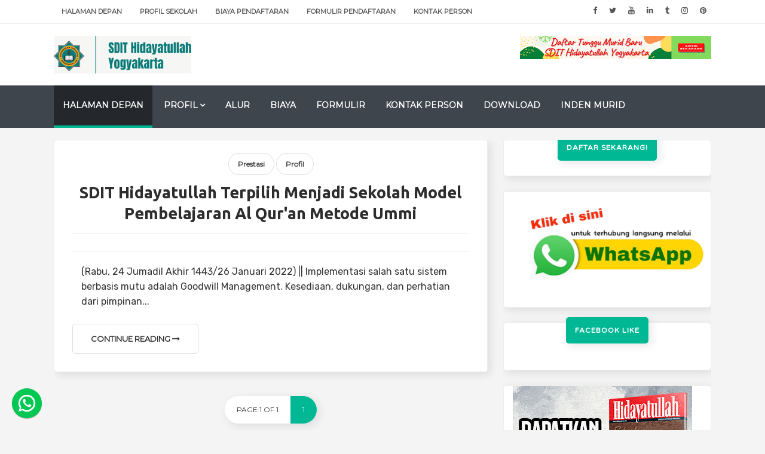

--- FILE ---
content_type: text/html; charset=UTF-8
request_url: https://daftar.sdithidayatullah.net/search/label/Profil?&max-results=6
body_size: 24329
content:
<!DOCTYPE html>
<html class='v2' dir='ltr' xmlns='http://www.w3.org/1999/xhtml' xmlns:b='http://www.google.com/2005/gml/b' xmlns:data='http://www.google.com/2005/gml/data' xmlns:expr='http://www.google.com/2005/gml/expr'>
<head>
<link href='https://www.blogger.com/static/v1/widgets/335934321-css_bundle_v2.css' rel='stylesheet' type='text/css'/>
<!-- SEO Meta Tags -->
<meta content='width=device-width,initial-scale=1.0,minimum-scale=1.0,maximum-scale=1.0' name='viewport'/>
<meta content='text/html; charset=UTF-8' http-equiv='Content-Type'/>
<meta content='blogger' name='generator'/>
<link href='https://daftar.sdithidayatullah.net/favicon.ico' rel='icon' type='image/x-icon'/>
<link href='https://daftar.sdithidayatullah.net/search/label/Profil?max-results=6' rel='canonical'/>
<link rel="alternate" type="application/atom+xml" title="Pendaftaran Murid Baru SDIT Hidayatullah Yogyakarta - Atom" href="https://daftar.sdithidayatullah.net/feeds/posts/default" />
<link rel="alternate" type="application/rss+xml" title="Pendaftaran Murid Baru SDIT Hidayatullah Yogyakarta - RSS" href="https://daftar.sdithidayatullah.net/feeds/posts/default?alt=rss" />
<link rel="service.post" type="application/atom+xml" title="Pendaftaran Murid Baru SDIT Hidayatullah Yogyakarta - Atom" href="https://www.blogger.com/feeds/2105681818419057321/posts/default" />
<!--Can't find substitution for tag [blog.ieCssRetrofitLinks]-->
<meta content='Sekolah Dasar Islam di Sleman, Sekolah Al Quran, Sekolah Islam Terpadu, SD Islam Sleman, SD Swasta terbaik di Sleman, Sekolah Tahfizh Jogja' name='description'/>
<meta content='https://daftar.sdithidayatullah.net/search/label/Profil?max-results=6' property='og:url'/>
<meta content='Pendaftaran Murid Baru SDIT Hidayatullah Yogyakarta' property='og:title'/>
<meta content='Sekolah Dasar Islam di Sleman, Sekolah Al Quran, Sekolah Islam Terpadu, SD Islam Sleman, SD Swasta terbaik di Sleman, Sekolah Tahfizh Jogja' property='og:description'/>
<title>
Pendaftaran Murid Baru SDIT Hidayatullah Yogyakarta: Profil
</title>
<meta content='Pendaftaran Murid Baru SDIT Hidayatullah Yogyakarta: Profil' property='og:title'/>
<meta content='Sekolah Dasar Islam di Sleman, Sekolah Al Quran, Sekolah Islam Terpadu, SD Islam Sleman, SD Swasta terbaik di Sleman, Sekolah Tahfizh Jogja' property='og:description'/>
<meta content='website' property='og:type'/>
<meta content='https://daftar.sdithidayatullah.net/search/label/Profil?max-results=6' property='og:url'/>
<!-- End of Meta Tags -->
<style type='text/css'>@font-face{font-family:'Montserrat';font-style:normal;font-weight:400;font-display:swap;src:url(//fonts.gstatic.com/s/montserrat/v31/JTUHjIg1_i6t8kCHKm4532VJOt5-QNFgpCtr6Hw0aXp-p7K4KLjztg.woff2)format('woff2');unicode-range:U+0460-052F,U+1C80-1C8A,U+20B4,U+2DE0-2DFF,U+A640-A69F,U+FE2E-FE2F;}@font-face{font-family:'Montserrat';font-style:normal;font-weight:400;font-display:swap;src:url(//fonts.gstatic.com/s/montserrat/v31/JTUHjIg1_i6t8kCHKm4532VJOt5-QNFgpCtr6Hw9aXp-p7K4KLjztg.woff2)format('woff2');unicode-range:U+0301,U+0400-045F,U+0490-0491,U+04B0-04B1,U+2116;}@font-face{font-family:'Montserrat';font-style:normal;font-weight:400;font-display:swap;src:url(//fonts.gstatic.com/s/montserrat/v31/JTUHjIg1_i6t8kCHKm4532VJOt5-QNFgpCtr6Hw2aXp-p7K4KLjztg.woff2)format('woff2');unicode-range:U+0102-0103,U+0110-0111,U+0128-0129,U+0168-0169,U+01A0-01A1,U+01AF-01B0,U+0300-0301,U+0303-0304,U+0308-0309,U+0323,U+0329,U+1EA0-1EF9,U+20AB;}@font-face{font-family:'Montserrat';font-style:normal;font-weight:400;font-display:swap;src:url(//fonts.gstatic.com/s/montserrat/v31/JTUHjIg1_i6t8kCHKm4532VJOt5-QNFgpCtr6Hw3aXp-p7K4KLjztg.woff2)format('woff2');unicode-range:U+0100-02BA,U+02BD-02C5,U+02C7-02CC,U+02CE-02D7,U+02DD-02FF,U+0304,U+0308,U+0329,U+1D00-1DBF,U+1E00-1E9F,U+1EF2-1EFF,U+2020,U+20A0-20AB,U+20AD-20C0,U+2113,U+2C60-2C7F,U+A720-A7FF;}@font-face{font-family:'Montserrat';font-style:normal;font-weight:400;font-display:swap;src:url(//fonts.gstatic.com/s/montserrat/v31/JTUHjIg1_i6t8kCHKm4532VJOt5-QNFgpCtr6Hw5aXp-p7K4KLg.woff2)format('woff2');unicode-range:U+0000-00FF,U+0131,U+0152-0153,U+02BB-02BC,U+02C6,U+02DA,U+02DC,U+0304,U+0308,U+0329,U+2000-206F,U+20AC,U+2122,U+2191,U+2193,U+2212,U+2215,U+FEFF,U+FFFD;}@font-face{font-family:'PT Sans';font-style:normal;font-weight:700;font-display:swap;src:url(//fonts.gstatic.com/s/ptsans/v18/jizfRExUiTo99u79B_mh0OOtLR8a8zILig.woff2)format('woff2');unicode-range:U+0460-052F,U+1C80-1C8A,U+20B4,U+2DE0-2DFF,U+A640-A69F,U+FE2E-FE2F;}@font-face{font-family:'PT Sans';font-style:normal;font-weight:700;font-display:swap;src:url(//fonts.gstatic.com/s/ptsans/v18/jizfRExUiTo99u79B_mh0OqtLR8a8zILig.woff2)format('woff2');unicode-range:U+0301,U+0400-045F,U+0490-0491,U+04B0-04B1,U+2116;}@font-face{font-family:'PT Sans';font-style:normal;font-weight:700;font-display:swap;src:url(//fonts.gstatic.com/s/ptsans/v18/jizfRExUiTo99u79B_mh0OCtLR8a8zILig.woff2)format('woff2');unicode-range:U+0100-02BA,U+02BD-02C5,U+02C7-02CC,U+02CE-02D7,U+02DD-02FF,U+0304,U+0308,U+0329,U+1D00-1DBF,U+1E00-1E9F,U+1EF2-1EFF,U+2020,U+20A0-20AB,U+20AD-20C0,U+2113,U+2C60-2C7F,U+A720-A7FF;}@font-face{font-family:'PT Sans';font-style:normal;font-weight:700;font-display:swap;src:url(//fonts.gstatic.com/s/ptsans/v18/jizfRExUiTo99u79B_mh0O6tLR8a8zI.woff2)format('woff2');unicode-range:U+0000-00FF,U+0131,U+0152-0153,U+02BB-02BC,U+02C6,U+02DA,U+02DC,U+0304,U+0308,U+0329,U+2000-206F,U+20AC,U+2122,U+2191,U+2193,U+2212,U+2215,U+FEFF,U+FFFD;}@font-face{font-family:'Ubuntu';font-style:normal;font-weight:700;font-display:swap;src:url(//fonts.gstatic.com/s/ubuntu/v21/4iCv6KVjbNBYlgoCxCvjvWyNPYZvg7UI.woff2)format('woff2');unicode-range:U+0460-052F,U+1C80-1C8A,U+20B4,U+2DE0-2DFF,U+A640-A69F,U+FE2E-FE2F;}@font-face{font-family:'Ubuntu';font-style:normal;font-weight:700;font-display:swap;src:url(//fonts.gstatic.com/s/ubuntu/v21/4iCv6KVjbNBYlgoCxCvjtGyNPYZvg7UI.woff2)format('woff2');unicode-range:U+0301,U+0400-045F,U+0490-0491,U+04B0-04B1,U+2116;}@font-face{font-family:'Ubuntu';font-style:normal;font-weight:700;font-display:swap;src:url(//fonts.gstatic.com/s/ubuntu/v21/4iCv6KVjbNBYlgoCxCvjvGyNPYZvg7UI.woff2)format('woff2');unicode-range:U+1F00-1FFF;}@font-face{font-family:'Ubuntu';font-style:normal;font-weight:700;font-display:swap;src:url(//fonts.gstatic.com/s/ubuntu/v21/4iCv6KVjbNBYlgoCxCvjs2yNPYZvg7UI.woff2)format('woff2');unicode-range:U+0370-0377,U+037A-037F,U+0384-038A,U+038C,U+038E-03A1,U+03A3-03FF;}@font-face{font-family:'Ubuntu';font-style:normal;font-weight:700;font-display:swap;src:url(//fonts.gstatic.com/s/ubuntu/v21/4iCv6KVjbNBYlgoCxCvjvmyNPYZvg7UI.woff2)format('woff2');unicode-range:U+0100-02BA,U+02BD-02C5,U+02C7-02CC,U+02CE-02D7,U+02DD-02FF,U+0304,U+0308,U+0329,U+1D00-1DBF,U+1E00-1E9F,U+1EF2-1EFF,U+2020,U+20A0-20AB,U+20AD-20C0,U+2113,U+2C60-2C7F,U+A720-A7FF;}@font-face{font-family:'Ubuntu';font-style:normal;font-weight:700;font-display:swap;src:url(//fonts.gstatic.com/s/ubuntu/v21/4iCv6KVjbNBYlgoCxCvjsGyNPYZvgw.woff2)format('woff2');unicode-range:U+0000-00FF,U+0131,U+0152-0153,U+02BB-02BC,U+02C6,U+02DA,U+02DC,U+0304,U+0308,U+0329,U+2000-206F,U+20AC,U+2122,U+2191,U+2193,U+2212,U+2215,U+FEFF,U+FFFD;}</style>
<style id='page-skin-1' type='text/css'><!--
/*
-----------------------------------------------
Template Name  : Sanai
Author         : MS Design
Author URL     : https://www.msdesignbd.com
Publisher      : Template Market
Publisher URL  : https://www.templatemark.com
Version        : 1.0
----------------------------------------------- */
/* Variable definitions
====================
<Variable name="keycolor" description="Main Color" type="color" default="#00b894"/>
<Group description="Main Color" selector="body">
<Variable name="main.color" description="Main Theme Color" type="color" default="#00b894"/>
<Variable name="body.text.color" description="Body Text Color" type="color" default="#656e7f"/>
</Group>
<Group description="Backgrounds" selector="body">
<Variable name="body.background.color" description="Outer Background" type="color" default="#f4f4f4"/>
<Variable name="menu.background.color" description="Menu Background" type="color" default="#3e454c"/>
<Variable name="content.background.color" description="Post Background" type="color" default="#ffffff"/>
<Variable name="header.background.color" description="Header Background" type="color" default="#fffff"/>
<Variable name="footer.background.color" description="Footer Background" type="color" default="#fffff"/>
</Group>
<Group description="Links" selector=".main-outer">
<Variable name="link.color" description="Link Color" type="color" default="#2D2D2D"/>
<Variable name="link.visited.color" description="Visited Color" type="color" default="#2D3E52"/>
<Variable name="link.hover.color" description="Hover Color" type="color" default="#33aaff"/>
</Group>
<Group description="Blog Title" selector=".header h1">
<Variable name="header.font" description="Font" type="font"
default="bold 35px 'PT Sans', arial, sans-serif"/>
<Variable name="header.text.color" description="Title Color" type="color" default="#3399bb" />
<Variable name="description.text.size" description="Description Text Size" type="string" default="20px"/>
</Group>
<Group description="Blog Description" selector=".header .description">
<Variable name="description.text.color" description="Description Color" type="color"
default="#777777" />
</Group>
<Group description="Post Title" selector="h2">
<Variable name="post.title.font" description="Font" type="font"
default="normal bold 27px 'Ubuntu', sans-serif;, arial, sans-serif"/>
</Group>
<Group description="Post Body Font" selector=".post-body">
<Variable name="post.body.font" description="Font" type="font"
default="normal normal 14px 'Montserrat', arial, sans-serif"/>
</Group>
<Group description="Post Info Title" selector=".post-info">
<Variable name="post.info.font" description="Font" type="font"
default="500 11px 'Varela Round', arial, sans-serif"/>
</Group>
<Group description="Sidebar Title Font" selector="#sidebar a">
<Variable name="sidebar.font" description="Font" type="font"
default="normal bold 15px 'PT Sans', arial, sans-serif"/>
</Group>
<Group description="Sidebar Widgets Title" selector="#sidebar h2">
<Variable name="widget.title.font" description="Title Font" type="font"
default="500 12px 'Varela Round', arial, sans-serif"/>
<Variable name="widget.title.text.color" description="Title Color" type="color" default="#fff"/>
</Group>
*/
html,body,div,span,applet,object,iframe,h1,h2,h3,h4,h5,h6,p,blockquote,pre,a,abbr,acronym,address,big,cite,code,del,dfn,em,img,ins,kbd,q,s,samp,small,strike,strong,sub,sup,tt,var,b,u,i,center,dl,dt,dd,ol,ul,li,fieldset,form,label,legend,table,caption,tbody,tfoot,thead,tr,th,td,article,aside,canvas,details,embed,figure,figcaption,footer,header,hgroup,menu,nav,output,ruby,section,summary,time,mark,audio,video{margin:0;padding:0;border:0;font-size:100%;font:inherit;vertical-align:baseline}
article,aside,details,figcaption,figure,footer,header,hgroup,menu,nav,section{display:block}
body{line-height:1;display:block}
*{margin:0;padding:0}
html{display:block}
ol,ul{list-style:none}
blockquote,q{quotes:none}
blockquote:before,blockquote:after,q:before,q:after{background:transparent}
table{border-collapse:collapse;border-spacing:0}
.navbar,.post-feeds,.feed-links{display:none}
.section,.widget{margin:0;padding:0}
strong,b{font-weight:bold}
strong,b:hover{left:-.1em;content:'[';-webkit-transform:translateX(-100%);transform:translateX(-100%)}
cite,em,i{font-style:italic}
a:link{text-decoration:none;outline:none;transition:all .25s;color:#2d2d2d;}
a:visited{color:#2D3E52;text-decoration:none}
a:link:hover{text-decoration:none;color:#32aaff}
a:visited:hover{color:#2D3E52;text-decoration:none}
a img{border:none;border-width:0;outline:none}
img{max-width:100%;vertical-align:middle;border:0}
abbr,acronym{cursor:help}
sup,sub{vertical-align:baseline;position:relative;top:-.4em;font-size:86%}
sub{top:.4em}
small{font-size:86%}
mark{background-color:#ffce00;color:#182025}
p,blockquote,pre,table,figure,hr,ol,ul,dl{margin:1.5em 0}
hr{height:1px;border:none;background-color:#444}
#layout ul{display:none}
.top-wrapper{overflow:hidden;position:relative}
h1, h2, h3, h4, h5, h6 { text-align: left;text-transform: capitalize;font-weight:700;line-height:normal;margin:0 0 .6em }
h1{font-size:200%}
h2{font-size:180%}
h3{font-size:160%}
h4{font-size:140%}
h5{font-size:120%}
h6{font-size:100%}
input,button,select,textarea{font-size:100%;line-height:normal;vertical-align:baseline}
textarea{display:block;box-sizing:border-box}
pre,code{font-family:'Signika',sans-serif;color:#444}
pre{white-space:pre;word-wrap:normal;overflow:auto}
blockquote{font-style:italic;position:relative;font-size:14px;padding:0;padding-left:60px;margin:40px 0;border:0;font-weight:400}
pre,code{font-family:'Signika',sans-serif;color:#444}
pre{white-space:pre;word-wrap:normal;overflow:auto}
blockquote{background-color:#f9f9f9;border-left:8px solid #bfcada;padding:10px;margin:10px}
:focus{outline:0!important}
ul,dl{margin:.5em 0 .5em 3em}
ol{list-style:decimal outside}
ul{list-style:disc outside}
li{margin:.5em 0}
div.clear{clear:both}
.clear{clear:both}
dt{font-weight:bold}
dd{margin:0 0 .5em 2em}
.post ul li span{position:relative;margin:0;padding:5px 8px;margin-bottom:10px;text-decoration:none;transition:all .3s ease-out}
ol{counter-reset:li;list-style:none;font-size:14px;padding:0;}
ol ol{margin:0}
.post ol li{position: relative; display: block; margin: .5em 0 .5em 2.5em; text-decoration: none; transition: all .3s ease-out; font-size: 15px;}
.post ol li:before{content:counter(li);counter-increment:li;position:absolute;left:-2.5em;top:50%;margin-top:-1em;height:2em;width:2em;line-height:2em;text-align:center;color:#fff;background-color:#00b894;font-weight: 600;border-radius: 4px;}
.post-body ul li {list-style:none;position:relative;display:block;margin:.5em 0 .5em 2.2em;text-decoration:none;transition:all .3s ease-out;padding-bottom: 5px!important; margin-bottom: 5px!important; font-size: 15px;}
.post-body ul li:before {content:"\f00c";font-family:FontAwesome;position:absolute;left:-2.5em;top:50%;margin-top:-1em;height:2em;width:2em;line-height:2em;text-align:center;color:#fff;background-color:#00b894;font-size:13px;border-radius: 4px;}
.sharepost ul li:before {content:initial;font-family:FontAwesome;position:absolute;left:-2.5em;top:50%;margin-top:-1em;height:2em;width:2em;line-height:2em;text-align:center;color:#fff;background-color:initial;font-size:13px;}
.sharepost ul li {list-style:none;position: initial; display: initial; padding: initial; background: initial; color: #666; text-decoration: none; transition: all .3s ease-out; margin: 0; margin-right: 5px;}
.widget .post-body ul {padding:0}
blockquote { background: #f9f9f9; border-left: 10px solid #00b894; margin: 1.5em 10px; padding: 0.5em 10px; quotes: "\201C""\201D""\2018""\2019"; }
blockquote:before { color: #00b894; content: open-quote; font-size: 4em; line-height: 0.1em; margin-right: 0.25em; vertical-align: -0.4em; }
blockquote p {display: inline;}
.post-body table th,.post-body table td,.post-body table caption{border:1px solid #eee;padding:10px;text-align:left;vertical-align:top}
.post-body table.tr-caption-container{border:1px solid #eee}
.post-body th{font-weight:700}
.post-body table caption{border:none;font-style:italic}
.post-body td,.post-body th{vertical-align:top;text-align:left;font-size:13px;padding:3px 5px;border:1px solid #eee}
.post-body th{background:#fafafa}
.post-body table.tr-caption-container td{border:none;padding:8px}
.post-body table.tr-caption-container,.post-body table.tr-caption-container img,.post-body img{max-width:100%;height:auto}
.post-body td.tr-caption{color:#666;font-size:80%;padding:0 8px 8px!important}
img{max-width:100%;height:auto;border:none}
table{max-width:100%;width:100%;margin:1.5em auto}
table.section-columns td.first.columns-cell{border-left:none}
table.section-columns{border:none;table-layout:fixed;width:100%;position:relative}
table.columns-2 td.columns-cell{width:50%}
table.columns-3 td.columns-cell{width:33.33%}
table.columns-4 td.columns-cell{width:25%}
table.section-columns td.columns-cell{vertical-align:top}
table.tr-caption-container{padding:4px;margin-bottom:.5em}
td.tr-caption{font-size:80%}
.widget ul{padding:0}
.quickedit{display:none;visibility:hidden}
body{background:#f4f4f4;color:#656d7f;font:normal normal 14px Montserrat, arial, sans-serif;line-height:27px;margin:0}
body#layout #mainbwrap{width:95%;}
body#layout #sidebar-wrapper{width:33%;left:0;padding:0;float:right}
body#layout .sidebar-area{width:100%;margin:0;padding:0}
body#layout #bwrapcontent,body#layout #sidebar-wrapper{padding:0}
body#layout #menu-wrapper {height:initial;}
body#layout .top-header {padding:0}
body#layout .top-navigation-left, body#layout .top-navigation-right {float:initial;}
body#layout #footer-widgetfix .footer-widget {margin-left:0}
hr{background-color:#242d36;height:1px;margin-bottom:26px;padding:0}
img{height:auto;max-width:100%}
a{color:#f45145;text-decoration:none;-webkit-transition:all .2s ease-in-out;-moz-transition:all .2s ease-in-out;-o-transition:all .2s ease-in-out;transition:all .2s ease-in-out}
a:hover,a:focus,a:active{-webkit-transition:all .2s ease-in-out;-moz-transition:all .2s ease-in-out;-o-transition:all .2s ease-in-out;transition:all .2s ease-in-out}
.site-header{background:#242d36;border-bottom:5px solid #1e252d;margin:0;position:relative;width:100%;z-index:100}
.site-header img{display:block;margin:0 auto;max-height:200px}
.bwrapsite-content{max-width: 1100px; margin: 0 auto; padding: 0; overflow: hidden; }
.content-area{float:left;margin:0 -25% 0 0;width:66%}
.widget-title{background:none repeat scroll 0 0 #4B3F57;color:#FFF;font-size:16px;font-weight:400;text-transform:uppercase;margin:0 0 5px;position:relative;transition:all .5s ease-out 0}
.sidebar-area{float:right;overflow:hidden;width:31.6%}
#sidebar .widget h2{color:#ffffff;font: 700 13px 'Varela Round', arial, sans-serif;margin: 0 auto; font-size: 12px;background:#00b894; padding: 15px; text-align: center; position: relative; text-transform: uppercase;letter-spacing: 1px;display:table;border-radius: 5px; box-shadow: 4px 4px 15px rgba(0,0,0,0.1); bottom: 10px;}
#sidebar .widget h2:before{background: #fff url(https://blogger.googleusercontent.com/img/b/R29vZ2xl/AVvXsEi39sQc1dGODPkAMZM0EfiJqFIrUwAqymLO6ymRtJsKh4ff6dobWLO7sCd4opOAWfD1KBJcRL6LY_sVpcRJDRS3S9nKdPqq7Gn7tut1qHndSWN1jIYzW7o5muUyzW4ZFcBrpIyUIg8EEQiy/s1600/bgdot.png);width: 100%; position: relative; overflow: hidden;}
#sidebar .widget{background: #fff; margin-bottom: 25px; border-radius: 5px; box-shadow: 4px 4px 15px rgba(0,0,0,0.1); border: 1px solid #eee;}
#sidebar .widget a:hover, .PopularPosts ul li a:hover {#32aaff;}
#sidebar .widget-content {padding:15px;padding-top:0;}
#HTML1 .widget-content {padding-top:15px;}
.site-footer{background:#242d36;clear:both;color:#f0f1f3;font-size:14px;font-weight:600;line-height:1.8em;padding:10px;text-align:center}
.site-footer a{color:#f0f1f3;text-decoration:none}
.authorboxwrap{background: #fff; padding: 15px; overflow: hidden; border-bottom: 1px solid #eee;}
.authorboxwrap h2{display:none;color:#ffffff;font: 700 13px 'Varela Round', arial, sans-serif;margin: 0 auto; font-size: 12px;background:#00b894;bottom:20px; padding: 10px; text-align: center; position: relative; text-transform: uppercase;letter-spacing: 1px;display:table;}
.avatar-container {float:left;margin-right:20px;}
.avatar-container img{width: 130px; height: auto; max-width: 100%!important; border-radius: 100%;border: 4px solid #00b894; padding: 5px;}
.author_description_container h4{font-weight: 700; font-size: 20px; display: block; margin: 0; margin-bottom: 8px; font-family: Varela Round;}
.author_description_container h4 a{color:#333}
.author_description_container p{margin:0;color:#333;font-size:16px;margin-bottom:8px;line-height:25px;font-weight:400;font-family: 'Rubik', sans-serif;}
.author-box .avatar{margin-left: 2.4rem; float: right !important; border: 2px solid #F0F0F0; padding: 2px; }
.avatar-image-container img{height:70px;width:70px;overflow:hidden;float:left;margin-right:20px;max-width:100%!important;border:2px solid #00b894;border-radius:100px; padding: 5px}
#comments{padding:0!important;margin-top:25px;}
#comments a {font-size:13px;font-weight:400;}
.comments .avatar-image-container{max-height:100%!important;width:70px!important;margin-right:10px;border-radius:3px;overflow:initial;margin-right:20px;}
.comment-block{border-bottom:1px solid #ecedee;margin-bottom:20px;padding-bottom:20px;overflow:hidden;position:relative}
.comment-header a{font-size:15px;font-style:normal;display:inline-block;margin-bottom:5px;color:#34495E;}
.comments .comments-content .datetime a{font-size:11px;font-weight:600;}
.comments .comments-content .datetime,.comments .comment .comment-actions a{float:right}
.comment-actions a:hover{background:#00b894;color:#fff;text-decoration:none}
.comment-actions a{color:#00b894;background: #fff; border: 1px solid #00b894; padding: 5px 20px!important; margin-left: 10px;}
.comments .comments-content .comment-header{background:#fff;padding:5px;margin-bottom:0;border:1px solid #ddd;}
.comments .comment .comment-actions a{padding:0;}
.comments .comment .comment-actions a:hover{text-decoration:none}
.comments .continue{cursor:pointer;margin-top:-30px;margin-bottom:30px}
.comments .continue a{display:block;color:#333;font-size:11px;font-weight:normal;padding:0}
.comments .comments-content .icon.blog-author{height:initial;width:initial;margin:0 0 -4px 12px;font-weight:700;color:#FFFFFF;font-size:11px;background:#00b894;padding:3px;border-radius:3px}
.comments .comments-content .icon.blog-author:after{content:"Admin"}
.comments .comments-content .comment-content{text-align:left;padding:20px;background:rgb(235,235,235);color:#232323;border:1px solid #DEDEDE;border-top:0;font-weight: 600;}
.comments .comments-content {padding: 15px; padding-top: 0;}
#comments{margin-bottom: 20px; background: #fff; border-radius: 5px; box-shadow: 4px 4px 15px rgba(0,0,0,0.1); border: 1px solid #eee;}
#comments h4{border-bottom: 1px solid #eee; color: #444; margin: 0 auto; font-size: 13px; font-weight: 700; background: #fafafa; padding: 15px; text-transform: uppercase;}
.deleted-comment{font-style:italic;color:gray}
.FollowByEmail .follow-by-email-inner .follow-by-email-address{height: 60px!important; border:0; padding: 0 10px; background: #ffffff; text-align: center; font-size: 14px; font-weight: 700; font-family: Varela Round; box-shadow: 4px 4px 15px rgba(0,0,0,0.1); border-radius: 100px;}
.FollowByEmail .follow-by-email-inner .follow-by-email-submit{background: #f4f4f4; font-family: Varela Round; height: 60px!important; width: 100%; margin-left: 0; font-weight: 700; text-transform: uppercase; padding: 10px 30px; box-shadow: 4px 4px 15px rgba(0,0,0,0.1); font-size: 14px; border-radius: 0 100px 100px 0; position: relative; right: 10px; color: #00b894; border-left: 1px solid #ddd;}
.follow-by-email-inner p {font-size:13px;font-weight:500;text-align:center;margin: 0; margin-bottom: 10px;}
.FollowByEmail h2 {font-size: 28px; font-weight: 700; text-align: center;color:#fff;}
.followbytext{font-size:15px;color:white;text-align:center;font-family:'Merriweather',serif;font-weight:700}
h2.date-header{margin:10px 0;display:none}
#FollowByEmail1 p {margin:0;font-size:17px;font-family: Ubuntu;color:#fff;}
#header-wrapper{overflow:hidden;position: relative; max-width: 1100px; margin: 0 auto; }
#header{float:left;width:100%;max-width:230px;color:#222;margin:0}
#header h1,#header h2,#header p { font: bold 35px 'PT Sans', arial, sans-serif; color: #3299bb;margin:0}
#header a:hover{color:#32aaff}
#header .description{ font-size: 20px; color: #777777; }
.header img{display:block}
.header-right{float:right;padding:0;overflow:hidden;margin:0;width:100%;max-width:728px;}
.header-right img{display:block;float:right}
.post {background:#ffffff; margin-bottom:40px; padding:30px;padding-top:20px; display: inline-block;border-radius: 5px;
box-shadow: 4px 4px 15px rgba(0,0,0,0.1);border: 1px solid #eee;}
.post-info .fa, .post-info2 .fa {color: #333;}
.author-info, .comment-info, .time-info {display:inline;margin-right: 30px;}
.time-info abbr {text-decoration: none;border:0;}
img.author-photo{height:22px;width:22px;border-radius:100%;margin:0 3px 0 0}
.post-image {margin:0;z-index:1;padding:0;float:left;margin-right:20px;overflow:hidden;background: #2f3238;border-radius: 5px; box-shadow: 4px 4px 15px rgba(0,0,0,0.1);}
.post-image img {width:300px;height:200px;transition: 0.9s;-webkit-transition: opacity 1s, -webkit-transform 1s; transition: opacity 1s, transform 1s; -webkit-backface-visibility: hidden; backface-visibility: hidden;}
.post-image:hover img{ opacity: 0.4; -webkit-transform: scale3d(1.1,1.1,1); transform: scale3d(1.1,1.1,1); }
#favpost {position: relative; bottom: 15px;}
.post-body {line-height: 1.6em; text-overflow: ellipsis; width: auto; margin-bottom: 10px; padding: 15px; color: #333; padding-top: 0; font-size: 16px;font-family: 'Rubik', sans-serif;}
h2.post-title, h1.post-title {font: normal bold 27px 'Ubuntu', sans-serif;;border: 0 none; color: #000;letter-spacing: normal; line-height: 1.3em; margin-bottom: 15px; padding: 0; text-transform: capitalize;text-align: center;}
h2.post-title:hover, h1.post-title:hover {}
h2.post-title a, h1.post-title a, h2.post-title, h1.post-title {;z-index:0;line-height: 1.3;}
.post-info {text-transform: capitalize; line-height: 250%; overflow: hidden; color: #999999;margin: 0 0 20px;padding:15px;font: 600 12px 'Varela Round', arial, sans-serif;border-bottom: 1px solid #eee; border-top: 1px solid #eee; text-align: center;}
.post-info2 {line-height: 250%; overflow: hidden; padding: 15px; font-size: 12px; font-family: Montserrat; text-align: center; font-weight: 600; padding-top: 5px;}
.label-info a:nth-child(n+4){display:none;}
.post-info a {display:inline;background:transparent;color:#444;padding:5px;padding-left:0;margin-bottom:10px;transition:all .3s ease-out;}
.post-info2 a {display: inline; color: #444; padding: 10px 15px; transition: all .3s ease-out; border-radius: 100px; border: 1px solid #ddd;}
#outer-wrapper{}
#banner{background:#fff;border:1px solid;border-color:#e5e6e9 #dfe0e4 #d0d1d5;text-align:center;padding:10px;margin:15px}
#search-bar{display:block;position:relative;padding:10px;}
input#sq{background: #f4f4f4; color: #464646; margin: 0; padding: 0 20px; height: 60px; outline: 0; box-shadow: initial; line-height: normal; transition: all .1s; border: none; font: normal normal 14px Montserrat, arial, sans-serif; width: 86%;border-radius: 100px;font-weight: 700;}
input#sq:focus{color:#333;border-radius:4px;}
#search-form{position:relative;margin:auto;}
#searchsubmit{border: 0; color: #fff; display: inline-block; position: absolute; right: 0; top: 0; padding: 0 30px; transition: all .2s; height: 60px;}
#searchsubmit:hover,#searchsubmit:focus,#searchsubmit:active{background-color:#32aaff;color:#fff;cursor:pointer;outline:0;}
.search-form-icon{color: rgba(255,255,255,1); top:30px; right: 32px; position: absolute;}
input#sq::-webkit-input-placeholder,input#sq:-ms-input-placeholder{color:#777;}
input#sq::-moz-placeholder,input#sq:-moz-placeholder{color:#777;opacity:1;}
[type=&quot;search&quot;] {-moz-appearance:textfield;-webkit-appearance:textfield;appearance:textfield;}
.post-summary p {margin: 0 auto; font-size:18px; margin-bottom: 30px; color: #444;font-family: 'Rubik', sans-serif;}
.post-summary h3 {background:#00b894; padding: 8px; font-size:0}
.post-summary h3 a {color:#fff;}
.favtitle {text-align: center; margin-bottom: 40px;}
.favtitle a {font: normal bold 27px 'Ubuntu', sans-serif;;line-height: 1.4;}
.post-summary {margin-bottom:30px;border:3px solid #00b894;border-radius: 5px; box-shadow: 4px 4px 15px rgba(0,0,0,0.1);overflow:hidden;display: inline-table;}
#FeaturedPost1 h2 {margin: 0 auto;color: #fff; background: #00b894; padding: 15px; text-align: center; position: relative; top:22px; text-transform: uppercase; display: table; font-size: 12px; border-radius: 5px; box-shadow: 4px 4px 15px rgba(0,0,0,0.1);}
#FeaturedPost1 h2:before { content: "\f005"; font-family: FontAwesome; display: inline-block; margin-right: 6px; }
.cloud-label-widget-content{display:inline-block;text-align:left;margin-top:10px}
.cloud-label-widget-content .label-size{display:inline-block;float:left;font-size:13px;font-weight: 700;line-height:normal;margin:0 5px 5px 0;opacity:1}
.cloud-label-widget-content .label-size a{color: #333; float: left; line-height: 100%; margin: 0; padding: 14px 15px; transition: all .6s; border-radius: 100px; border: 1px solid #ddd;}
.cloud-label-widget-content .label-size a:hover {background:#32aaff;color:#fff;border-radius:0;}
.cloud-label-widget-content .label-size .label-count{background:#555; color: #fff; white-space: nowrap; display: inline-block; padding: 10px 12px;height:10px; margin-left: -3px; line-height: normal; font-size: 10px;}
.Label li{position:relative;padding:15px 20px 15px 30px !important;list-style:disc;display:block;font-size:14px;font-weight:700;background:rgba(0, 0, 0, 0.06);border-radius:4px;}
.Label li:nth-child(even) { background-color: #fff; }
.Label li:before{content:"\f111";font-family:fontAwesome;color:#ccc;font-size:8px;margin-left:15px;position:absolute;top:15px;left:0;padding:0;text-decoration:none;margin-top:1px}
.Label li a{color: #2D2D2D;}
.Label li:hover:before{color:#32aaff;transition:all .6s}
.Label li span{padding:0 10px;display:block;line-height:20px;position:absolute;right:15px;top:10px;font-size:11px;    font-weight: 700;background:#00b894;color:#fff}
.Label li:hover span{background:#32aaff;transition:all .6s}
.sidebar ul li a{color:rgba(29,28,28,0.8);font-weight:400;font-size:15px;transition:all .3s;font-family:&#39}
.post-body a.img, .post-body .separator a { margin-left: 0!important; margin-right: 0!important; }
.showpagePoint{background:#00b894!important; color: #fff; font-weight: 500;}
.showpage a, .showpageNum a, .showpagePoint, .showpageOf {position: relative; display: inline-block; font-size: 12px; font-weight: 700; padding: 15px 20px; transition: all .3s; text-transform: uppercase; background: #fff;}
span.showpageNum:last-child {float:right;}
.old_new {text-align:center;}
#error404,.followby,.modalDialog{background:#00b894}
#blog-pager-newer-link{float:left;}
#blog-pager-older-link{float:right;}
#blog-pager a{color:#333;font-size:12px;font-weight:700;}
#blog-pager{text-align: center; margin-top: 0; box-shadow: 4px 4px 15px rgba(0,0,0,0.1); border-radius: 100px; position: relative; display: -webkit-inline-box;}
.hasSub a:after{font-family:'FontAwesome';content:'\f107';top:0;margin-left:3px;position:relative;}
.hasSub ul a:after{content:'';line-height:0}
#nav{display:block;margin-bottom:20px;background:#3e454c;}
.menu{display:block;width:1100px;margin:0 auto!important;}
.menu li{display:inline-block;position:relative;z-index:100;padding:0;margin: 0;}
.menu li:first-child{margin-left:0;border-bottom: 4px solid #00b894;background:rgba(0,0,0,0.42)}
.menu li a{font-weight: 700; font-size: 14px; text-decoration: none; padding: 20px 15px; display: block; color: #fff; text-transform: uppercase; }
.menu li a:hover,.menu li:hover>a{color:#fff;background:rgba(0,0,0,0.42);}
.menu ul{visibility:hidden;opacity:0;margin:0;padding:0;width:150px;position:absolute;left:0;background:#00b894;z-index:99;transform:translate(0,20px);transition:all .2s ease-out}
.menu ul:after{bottom:100%;left:20%;border:solid transparent;content:" ";height:0;width:0;position:absolute;pointer-events:none;border-color:rgba(255,255,255,0);border-bottom-color:#fff;border-width:6px;margin-left:-6px}
.menu ul li{display:block;float:none;background:none;margin:0;padding:0}
.menu ul li a{font-size:13px;font-weight:700;display:block;color:#fff;background:#00b894}
.menu ul li a:hover,.menu ul li:hover>a{background:rgba(0,0,0,0.42);color:#fff}
.menu li:hover>ul{visibility:visible;opacity:1;transform:translate(0,0)}
.menu ul ul{left:149px;top:0;visibility:hidden;opacity:0;transform:translate(20px,20px);transition:all .2s ease-out}
.menu ul ul:after{left:-6px;top:10%;border:solid transparent;content:" ";height:0;width:0;position:absolute;pointer-events:none;border-color:rgba(255,255,255,0);border-right-color:#fff;border-width:6px;margin-top:-6px}
.menu li>ul ul:hover{visibility:visible;opacity:1;transform:translate(0,0)}
.responsive-menu{display:none;padding:20px 15px;background:#00b894;color:#fff!important;text-transform:uppercase;font-weight:600}
.responsive-menu:hover{background:#374147;color:#fff;text-decoration:none}
.related-postbwrap{width:100%;float:left;background:#fff;}
.related-postbwrap h4{color: #444; margin: 0 auto; font-size: 14px; padding: 15px; font-weight: 700; text-transform: uppercase; border-bottom: 1px solid #eee; background: #fafafa;}
.related-post,.related-post li{list-style:none;margin:0}
.related-post li:nth-child(3), .related-post li:nth-child(6) {margin-right:0;}
.related-post li{overflow: hidden; line-height: .9; width: 31.6%;height:231px; float: left; margin-right: 15px;padding:0;}
.related-post .related-post-item-thumbnail{width: 100%; height: 160px; float: left;}
.related-post .related-post-item-title{font-size: 14px; line-height: 1.6; font-weight: 700; background: #fff; padding: 5px; display: -webkit-box; margin: 0 auto; -webkit-line-clamp: 2; -webkit-box-orient: vertical; overflow: hidden; text-overflow: ellipsis;}
.related-post .related-post-item-summary{display:none;font-size:12px;font-weight:600;margin-top:5px;line-height:1.3}
.related-post-item-more, .related-post-item-summary-text {display:none}
.related-postbwrap ul {padding:15px;overflow: hidden;}
.top-header{background:#ffffff; position: relative; z-index: 999;    padding: 20px 0;}
.fixed_widget{background:none!important;position:fixed!important;top:25px;z-index:99;-webkit-transform:translateZ(0)}
h1.post-title a:hover, h2.post-title a:hover { text-decoration:none; }
.readmore2 {display: inline-block;font-size: 13px; font-weight: 700; padding: 15px 30px; text-transform: uppercase; position: relative; margin: 0 auto; text-align: center; border: 1px solid #ddd; border-radius: 5px; background: #fff;}
.readmore:hover, .readmore2:hover {background:#fff;border:1px solid #00b894;}
.readmore {font-size: 13px; font-weight: 700; padding: 15px 30px; text-transform: uppercase; position: relative; margin: 0 auto; text-align: center; width: 25%; border: 1px solid #ddd; border-radius: 5px; background: #fff;}
.smoothscroll-top { position:fixed; opacity:0; visibility:hidden; overflow:hidden; text-align:center; z-index:99; background:#00b894; color:#fff; width:47px; height:44px; line-height:44px; right:25px; bottom:-25px; padding-top:2px; transition:all 0.5s ease-in-out; transition-delay:0.2s; border-radius: 5px; box-shadow: 4px 4px 15px rgba(0,0,0,0.1);}
.smoothscroll-top:hover { background-color:#fff; color:#00b894; transition:all 0.2s ease-in-out; transition-delay:0s; border:1px solid #eee;}
.smoothscroll-top.show { visibility:visible; cursor:pointer; opacity:1; bottom:25px; }
.smoothscroll-top i.fa { line-height:inherit; }
.top-navigation-wrapper{ color: #545454; }
.top-navigation-wrapper a, .top-navigation-wrapper a:hover{ color: #545454; }
.top-navigation-wrapper{background:#fff; border-bottom: 1px solid #eee; overflow: hidden;}
.container{ max-width: 1100px;margin:auto; }
.top-navigation-left{ float: left; }
.top-navigation-left-text li {font-size: 11px; list-style: none; display: -webkit-inline-box; font-weight: 700; padding: 13px; text-transform: uppercase; display: -moz-box; transition: all 0.3s ease-out 0s;}
.top-navigation-left-text li:hover {background:#00b894;transition: all 0.3s ease-out 0s;}
.top-navigation-left-text li:hover a {color:#fff;}
.top-navigation-right{ float: right; }
.top-social-wrapper{ padding-top: 8px; padding-bottom: 8px; } /* height = 33px */
#social-icon, #footer-social-icon {margin:0}
#social-icon li {display:inline-block;position:relative}
#footer-social-icon li {display:inline-block;position:relative}
#social-icon .widget ul, #footer-social-icon .widget ul {padding:0}
#social-icon .social a {display: block; font-size: 16px;text-align: center; position: relative; z-index: 5; transition: .4s;padding: 0 8px;}
#footer-social-icon a {display:block;font-size:16px;color:#fff;text-align:center;position:relative;z-index:5;-webkit-transition: all 0.3s ease-out 0s; -moz-transition: all 0.3s ease-out 0s; -o-transition: all 0.3s ease-out 0s; transition: all 0.3s ease-out 0s;}
.social li a:hover{transition:.4s;}
#social-icon .social a:hover {color:#444;opacity:1}
#footer-social-icon a:hover{transform: scale(1.2); -webkit-transition: all 0.3s ease-out 0s; -moz-transition: all 0.3s ease-out 0s; -o-transition: all 0.3s ease-out 0s; transition: all 0.3s ease-out 0s;}
#social-icon .social a:before {display:inline-block;font-family:FontAwesome;font-style:normal;font-weight:400;line-height:28px;-webkit-font-smoothing:antialiased;-moz-osx-font-smoothing:grayscale;font-size:13px}
#footer-social-icon a:before{display:inline-block;font-family:FontAwesome;font-style:normal;font-weight:400;line-height:28px;-webkit-font-smoothing:antialiased;-moz-osx-font-smoothing:grayscale;font-size:20px}
.facebook a:before{content:"\f09a"}
.twitter a:before{content:"\f099"}
.gplus a:before{content:"\f0d5"}
.youtube a:before{content:"\f167"}
.skype a:before{content:"\f17e"}
.stumbleupon a:before{content:"\f1a4"}
.tumblr a:before{content:"\f173"}
.vine a:before{content:"\f1ca"}
.stack-overflow a:before{content:"\f16c"}
.linkedin a:before{content:"\f0e1"}
.dribbble a:before{content:"\f17d"}
.soundcloud a:before{content:"\f1be"}
.behance a:before{content:"\f1b4"}
.digg a:before{content:"\f1a6"}
.instagram a:before{content:"\f16d"}
.pinterest a:before{content:"\f0d2"}
.delicious a:before{content:"\f1a5"}
#footer1 {float:left;width:300px;border-right: 1px solid #ddd;margin-right: 20px;}
#footer-subscribe {overflow:hidden;}
#searchsubmit {background:#00b894;border-radius: 100%;}
#footer-wrapper {background: linear-gradient(-45deg, #EE7752, #E73C7E, #23A6D5, #23D5AB); background-size: 400% 400%; -webkit-animation: Gradient 15s ease infinite; -moz-animation: Gradient 15s ease infinite; animation: Gradient 15s ease infinite;text-align: center;margin-top:30px;}
.footer-logo{width:40%; margin: 0 auto;padding:40px;}
#footerfix {overflow:hidden;background-color:#fff}
.copyleft {text-align: center; font-weight: 500;margin:10px;color:#424242;font-size:12px;padding:10px;}
#copyright {float:right;color:#fff;font-size:12px;margin-right:30px}
.copyleft a,#copyright a {color:##424242;text-decoration:none;}
.copyleft a:hover,#copyright a:hover {color:#00b894;text-decoration:none;}
@-webkit-keyframes Gradient {
0% {
background-position: 0% 50%
}
50% {
background-position: 100% 50%
}
100% {
background-position: 0% 50%
}
}
@-moz-keyframes Gradient {
0% {
background-position: 0% 50%
}
50% {
background-position: 100% 50%
}
100% {
background-position: 0% 50%
}
}
@keyframes Gradient {
0% {
background-position: 0% 50%
}
50% {
background-position: 100% 50%
}
100% {
background-position: 0% 50%
}
}
/*Tombol Chat WhatsApp*/
.fixed-whatsapp{position:fixed;bottom:20px;left:20px;width:50px;height:50px;z-index:9999}
.fixed-whatsapp:before{content:"";background-repeat:no-repeat;background-size:34px 34px;background-position:center center;width:50px;height:50px;background-image:url("data:image/svg+xml;charset=utf8,%3csvg viewBox='0 0 24 24' width='32' height='32' xmlns='http://www.w3.org/2000/svg' xmlns:xlink='http://www.w3.org/1999/xlink'%3e%3cg%3e%3cpath style='fill:%23ffffff' d='M16.75,13.96C17,14.09 17.16,14.16 17.21,14.26C17.27,14.37 17.25,14.87 17,15.44C16.8,16 15.76,16.54 15.3,16.56C14.84,16.58 14.83,16.92 12.34,15.83C9.85,14.74 8.35,12.08 8.23,11.91C8.11,11.74 7.27,10.53 7.31,9.3C7.36,8.08 8,7.5 8.26,7.26C8.5,7 8.77,6.97 8.94,7H9.41C9.56,7 9.77,6.94 9.96,7.45L10.65,9.32C10.71,9.45 10.75,9.6 10.66,9.76L10.39,10.17L10,10.59C9.88,10.71 9.74,10.84 9.88,11.09C10,11.35 10.5,12.18 11.2,12.87C12.11,13.75 12.91,14.04 13.15,14.17C13.39,14.31 13.54,14.29 13.69,14.13L14.5,13.19C14.69,12.94 14.85,13 15.08,13.08L16.75,13.96M12,2A10,10 0 0,1 22,12A10,10 0 0,1 12,22C10.03,22 8.2,21.43 6.65,20.45L2,22L3.55,17.35C2.57,15.8 2,13.97 2,12A10,10 0 0,1 12,2M12,4A8,8 0 0,0 4,12C4,13.72 4.54,15.31 5.46,16.61L4.5,19.5L7.39,18.54C8.69,19.46 10.28,20 12,20A8,8 0 0,0 20,12A8,8 0 0,0 12,4Z'%3e%3c/path%3e%3c/g%3e%3c/svg%3e");background-color:#00C853;position:absolute;top:0;left:0;border-radius:100%;box-shadow:0 1px 1.5px 0 rgba(0,0,0,.12),0 1px 1px 0 rgba(0,0,0,.24)}
.fixed-whatsapp:after{content:"Hubungi kami melalui WhatsApp!";width:100px;padding:5px 10px;position:absolute;bottom:100%;margin-bottom:10px;left:15px;text-align:left;color:#008000;border:1px solid #dedede;background:rgba(255, 215, 0,.5);border-radius:4px;opacity:0;transition:all .4s ease-in-out;font-size:90%;line-height:1.1}
.fixed-whatsapp:hover:after{opacity:1;right:0}

--></style>
<style id='template-skin-1' type='text/css'><!--
body#layout div.section {background-color:transparent;border:0;font-family:sans-serif;margin:0;overflow:visible;padding:0;position:relative}
body#layout .top-tab-widget-menu ul,body#layout ul,#layout ul,body#layout div.section h4,#layout div.section h4 {display:none;}
body#layout .draggable-widget .widget-wrap2 {background: #FEC606 url(https://www.blogger.com/img/widgets/draggable.png) no-repeat 4px 50%;}
body#layout .add_widget {background-color:rgb(254, 198, 6);border: 1px dashed #3a3a3a!important;}
body#layout .add_widget a {color: white}
body#layout .editlink {color: #fff !important; background-color: #fec606; padding: 0px 20px; border-radius: 50px;}
body#layout #header {width:30%;margin:4px;float:left;background-color: #fff; padding:10px!important; border: 1px solid #fec606; margin-bottom: 10px;}
body#layout #header:before {content: "Header"; font-size: 14px; color: #484848; display: inline-block; font-family: sans-serif; font-weight: 600;margin-bottom: 10px;}
body#layout #header-right {width:63.5%;margin:4px;background-color: #fff; padding:10px!important; border: 1px solid #fec606; margin-bottom: 10px;float:right;}
body#layout #header-right:before {content: "Header ad slot (728x90 px )";font-size: 14px; color: #484848; display: inline-block; font-family: sans-serif; font-weight: 600;margin-bottom: 10px;}
body#layout #nav {margin:4px;background-color: #fff; padding:10px!important; border: 1px solid #fec606; margin-bottom: 10px;}
body#layout #nav:before {content: "Main Menu";font-size: 14px; color: #484848; display: inline-block; font-family: sans-serif; font-weight: 600;margin-bottom: 10px;}
body#layout #FeaturedPost1 {margin:4px;background-color: #fff; padding:10px!important; border: 1px solid #fec606; margin-bottom: 10px;}
body#layout #FeaturedPost1:before {content: "Featured Post";font-size: 14px; color: #484848; display: inline-block; font-family: sans-serif; font-weight: 600;margin-bottom: 10px;}
body#layout #Blog1 {margin:4px;background-color: #fff; padding:10px!important; border: 1px solid #fec606; margin-bottom: 10px;width: 100%;}
body#layout #Blog1:before {content: "Main Blog";font-size: 14px; color: #484848; display: inline-block; font-family: sans-serif; font-weight: 600;margin-bottom: 10px;}
body#layout .sidebar-area {width:88.5%;margin:4px;float: left; background-color: #fff; padding:10px!important; border: 1px solid #fec606; margin-bottom: 10px;}
body#layout .sidebar-area:before {content: "Sidebar";font-size: 14px; color: #484848; display: inline-block; font-family: sans-serif; font-weight: 600;margin-bottom: 10px;}
body#layout #FollowByEmail1 {width:50%;margin:4px;float:right;margin-bottom: 10px;}
body#layout #footer-wrapper { background-color: #fff; padding:10px!important; border: 1px solid #fec606; margin-bottom: 10px;}
body#layout #footer-wrapper:before {content: "Footer Wrapper";font-size: 14px; color: #484848; display: inline-block; font-family: sans-serif; font-weight: 600;margin-bottom: 10px;}
body#layout .footer-logo {width:initial;height:120px;}
--></style>
<style type='text/css'>
.inline-ad {margin:0;margin-bottom:20px;}
.PopularPosts ul,.PopularPosts li,.PopularPosts li img,.PopularPosts li a,
.PopularPosts li a img {margin:0;padding:0;list-style:none;border:none;
background:none;outline:none;}
.PopularPosts ul {margin:0;list-style:none;color:#333;}
.PopularPosts ul li img {display:block;margin-right:10px;width:120px;height:110px;border-radius:4px;float:left;transition:all 0.3s ease-out;}
.PopularPosts ul li img:hover {background:#fff;opacity:0.9;}
.PopularPosts ul li {background-color:#fff;margin:2px;padding:0;position:relative;transition:all 0.3s ease-out;  border-bottom: 1px solid rgb(239, 239, 239);}
.PopularPosts ul li:first-child {border-top:none;}
.PopularPosts ul li:last-child {border-bottom:none;}
.PopularPosts ul li .item-title a, .PopularPosts ul li a {color: #333; text-decoration: none;transition: all 0.3s ease-out;line-height: 1; text-align: justify;}
.PopularPosts ul li:before {display:none;list-style:none;}
.PopularPosts .item-thumbnail {margin:0 0 0 0;}
.PopularPosts .item-snippet {font-size:12px;color:#777;font-weight:400;line-height: 1.5;}
.profile-img{display:inline;opacity:1;margin:0 6px 3px 0;}
.PopularPosts .item-title {padding-bottom: 8px; line-height: 1.4;font-weight:700;}
.post-summary {padding: 40px; background: #fff;}

.breadcrumbs{overflow: hidden; padding: 20px; border-bottom: 1px solid #eee;text-align:center;}
.breadcrumbs > span {padding:0;}
.breadcrumbs a {font-size:12px;font-weight:600;}
.breadcrumbs span a {padding:0 7px;}
.breadcrumbs span:first-child a{}
.breadcrumbs span a:hover {}
.breadcrumbs a:hover {}
.fa-angle-right{font-size:12px}
.add-this { padding-top: 15px;}
.add-this p {float: left; color: red; font-family: cursive; margin-right: 10px; font-size: 20px;margin:0;}
.addthis_sharing_toolbox {clear: initial!important;}

.showpage a,.showpageNum a,.showpagePoint,.showpageOf{position:relative;background:#fff;display:inline-block;font-size:12px;font-weight:500;color:rgba(0,0,0,.8);margin:0 4px 0 0;background: white; padding: 15px 20px;transition:all .3s;float:left;text-transform: uppercase;}
.showpageNum a:before{content:'';position:absolute;top:0;bottom:0;left:0;right:0;transition:box-shadow 0.5s}
.showpage a:hover,.showpageNum a:hover,.showpagePoint:hover{background:rgba(0,0,0,0.03);color:#333;position:relative;}
.showpagePoint{color:#fff;}
.showpage a,.showpageNum a,.showpagePoint,.showpageOf{margin:0;}

#ArchiveList a.post-count-link, #ArchiveList a.post-count-link:link, #ArchiveList a.post-count-link:visited {text-decoration:none;font-size:13px;font-weight:700;}
span.post-count {font-size:11px;font-weight:700;}
.BlogArchive #ArchiveList ul.posts li {font-size:12px;}
#ArchiveList select {width: 100%;padding: 15px;margin-bottom: 5px;margin-top:10px;border: 1px solid rgba(201, 201, 201, 0.52);font-size:13px;}

@-webkit-keyframes fadeIn { from { opacity:0; } to { opacity:1; } }
@-moz-keyframes fadeIn { from { opacity:0; } to { opacity:1; } }
@keyframes fadeIn { from { opacity:0; } to { opacity:1; } }

.fade-in {
  opacity:0;  /* make things invisible upon start */
  -webkit-animation:fadeIn ease-in 1;  /* call our keyframe named fadeIn, use animattion ease-in and repeat it only 1 time */
  -moz-animation:fadeIn ease-in 1;
  animation:fadeIn ease-in 1;

  -webkit-animation-fill-mode:forwards;  /* this makes sure that after animation is done we remain at the last keyframe value (opacity: 1)*/
  -moz-animation-fill-mode:forwards;
  animation-fill-mode:forwards;

  -webkit-animation-duration:1s;
  -moz-animation-duration:1s;
  animation-duration:1s;
}

.fade-in.one {
  -webkit-animation-delay: 0.7s;
  -moz-animation-delay: 0.7s;
  animation-delay: 0.7s;
}

.fade-in.two {
  -webkit-animation-delay: 1.2s;
  -moz-animation-delay:1.2s;
  animation-delay: 1.2s;
}

.fade-in.three {
  -webkit-animation-delay: 1.6s;
  -moz-animation-delay: 1.6s;
  animation-delay: 1.6s;
}


@media screen and (max-width:1066px) {
.wrapper {width:100%}
}

@media screen and (max-width:960px) {
#header h1, #header h2, #header p {text-align:center;}
#outer-wrapper {padding: 0 10px;margin-top:20px;}
.mainWrap{width:768px}
.menu ul{top:37px}
.menu li a{font-size:12px}
a.homer{background:#374147}
h2.post-title a, h1.post-title a, h2.post-title, h1.post-title {margin-top:0;}
.bwrapsite-content{width:100%}
.content-area {float:none;width:initial;width:100%!important}
.sidebar-area {width:initial!important;float:none;}
#header-ad {height:auto;}
ul#relpost_img_sum li {width:100%!important;}
.top-social {display:none;}
.header-right {margin-top:10px;}
.footer-logo {width: 90%; height: initial; padding: 10px;}
 #footer1 {float:initial;width:initial;border:0;margin-bottom: 20px;}
.FollowByEmail h2 {text-align:center;}



}

@media only screen and (max-width:768px){
#header {float:initial;margin:0 auto;}
.readmore {width:30%;}
.mainWrap{width:auto;padding:50px 20px}
.menu{display:none}
.responsive-menu{display:block;}
#nav{margin:0;background:none}
.menu li{display:block;margin:0}
.menu li a{background:#fff;color:#797979}
.menu li a:hover,.menu li:hover>a{color:#fff}
.menu ul{visibility:hidden;opacity:0;top:0;left:0;width:100%;transform:initial}
.menu li:hover>ul{visibility:visible;opacity:1;position:relative;transform:initial}
.menu ul ul{left:0;transform:initial}
.menu li>ul ul:hover{transform:initial}
.post-body {width:auto!important;}
.pager-left, .pager-right {width:43%!important;}
.related-postbwrap {width:initial;}
.related-post-item-title {font-size:12px!important;}
.related-post li {width: 31%;}
}


@media only screen and (max-width:640px){
#header-wrapper {text-align:center;max-width: 90%;}
.post-body {width:auto!important;line-height: 1.4; font-size: 13px;}
.author-info, .comment-info, .time-info {margin-right:10px;}
}


@media only screen and (max-width:480px){
.top-navigation-left {display:none;}
.label-info a:nth-child(n+3){display:none;}
.top-navigation-right {margin:0 51px;}
#header {max-width: initial;}
.post-summary {padding:30px;}
.favtitle a {font-size: 17px;}
.favtitle {margin-bottom:10px;}
.post-summary p {font-size:14px;}
.image {margin-bottom:15px;width: 100%!important;}
.readmore, .readmore2 {width: 70%; display: block; overflow: hidden;}
h2.post-title, h1.post-title {font-size:18px;}
.post-image {float:none;margin-right:0;margin-bottom:15px}
.post-image img {width:100%!important;}
.post-info {margin:0;font-size:10px;margin-bottom: 8px;}
.author-info, .home-link {display:none;}
.showpage a, .showpageNum a, .showpagePoint, .showpageOf {padding: 8px 10px;}
#blog-pager {overflow:hidden!important;}
.pager-left, .pager-right {width:95%!important;}
.pager-left {margin-bottom:5px!important;}
.related-post li {width:100%!important;margin-bottom: 10px;}
.sharepost li {float:none!important;width:initial!important;}
.comments .comments-content .datetime a, .avatar-image-container {display:none;}
.comments .comment-block {margin-left:0}
.post-info2 {margin-top:0;margin-bottom:0;}


.post-body {display:none;}

}

@media screen and (max-width:320px){
.top-navigation-right {margin:0 23px}
}
</style>
<style type='text/css'>
.breadcrumbs {display:none;}
</style>
<script type='text/javascript'>
//<![CDATA[
function loadCSS(e, t, n) { "use strict"; var i = window.document.createElement("link"); var o = t || window.document.getElementsByTagName("script")[0]; i.rel = "stylesheet"; i.href = e; i.media = "only x"; o.parentNode.insertBefore(i, o); setTimeout(function () { i.media = n || "all" }) }
loadCSS("//fonts.googleapis.com/css?family=Varela+Round|Montserrat|Ubuntu:300,400,500,500i,700|Rubik:300,400,500,700");loadCSS("//maxcdn.bootstrapcdn.com/font-awesome/4.7.0/css/font-awesome.min.css");
//]]>
</script>
<script src="//ajax.googleapis.com/ajax/libs/jquery/1.11.0/jquery.min.js"></script>
<script type='text/javascript'>
snippet_count = 180;
//<![CDATA[
eval(function(p,a,c,k,e,d){e=function(c){return(c<a?'':e(parseInt(c/a)))+((c=c%a)>35?String.fromCharCode(c+29):c.toString(36))};if(!''.replace(/^/,String)){while(c--){d[e(c)]=k[c]||e(c)}k=[function(e){return d[e]}];e=function(){return'\\w+'};c=1};while(c--){if(k[c]){p=p.replace(new RegExp('\\b'+e(c)+'\\b','g'),k[c])}}return p}('1f c=["\\1m","\\j\\m\\l\\f\\d\\1H\\y","\\v\\I\\t\\j\\n","\\t\\f\\m\\w\\n\\x","\\1i","\\v\\U\\o\\v\\n\\z\\j\\m\\w","","\\K\\C\\j\\m","\\O","\\i\\x\\h\\z\\1c\\n","\\1u\\1u\\1u","\\w\\f\\n\\Y\\t\\f\\E\\f\\m\\n\\1a\\1d\\1y\\l","\\1m\\l\\j\\R\\O\\i\\t\\h\\v\\v\\P\\e\\v\\m\\j\\I\\I\\f\\n\\v\\e\\1i","\\j\\m\\m\\f\\z\\1I\\1A\\1G\\1F","\\1m\\W\\l\\j\\R\\1i","\\1F\\O\\l\\P\\p\\e\\a\\1G\\a\\j\\a\\o\\a\\i\\a\\h\\a\\o\\a\\1d\\a\\M\\a\\C\\a\\K\\a\\h\\a\\E\\a\\M\\a\\U\\a\\K\\a\\M\\a\\y\\a\\h\\a\\1j\\a\\f\\a\\o\\a\\1a\\a\\I\\a\\t\\a\\x\\a\\f\\a\\x\\a\\j\\a\\n\\a\\1c\\a\\1b\\a\\1b\\a\\2d\\a\\1H\\a\\2j\\a\\1d\\a\\2n\\a\\I\\a\\M\\a\\t\\a\\f\\a\\i\\a\\y\\a\\y\\a\\1a\\a\\I\\a\\1b\\a\\i\\a\\M\\a\\1b\\a\\i\\a\\Y\\a\\E\\a\\o\\a\\i\\a\\j\\a\\h\\a\\I\\a\\R\\a\\U\\a\\z\\a\\K\\a\\R\\a\\M\\a\\S\\a\\1j\\a\\M\\a\\U\\a\\i\\a\\M\\a\\E\\a\\j\\a\\o\\a\\1b\\a\\1a\\a\\I\\a\\E\\a\\h\\a\\h\\a\\v\\a\\y\\a\\n\\a\\z\\a\\z\\a\\C\\a\\C\\a\\C\\a\\N\\a\\h\\a\\o\\a\\w\\a\\v\\a\\f\\a\\i\\a\\h\\a\\o\\a\\w\\a\\i\\a\\j\\a\\d\\a\\N\\a\\t\\a\\x\\a\\w\\a\\I\\a\\R\\a\\1I\\a\\o\\a\\w\\a\\v\\a\\f\\a\\i\\a\\h\\a\\o\\a\\M\\a\\2b\\a\\i\\a\\j\\a\\d\\a\\U\\a\\z\\a\\i\\a\\R\\e\\D\\e\\a\\E\\a\\h\\a\\w\\a\\f\\e\\D\\e\\a\\1d\\a\\K\\a\\y\\a\\v\\a\\f\\a\\i\\a\\1j\\e\\D\\e\\a\\K\\a\\m\\a\\f\\a\\K\\a\\m\\a\\o\\a\\Y\\a\\S\\a\\f\\a\\x\\a\\t\\a\\d\\e\\D\\e\\a\\t\\a\\y\\a\\y\\e\\D\\e\\a\\1c\\a\\w\\a\\y\\a\\t\\a\\x\\a\\m\\a\\h\\a\\o\\a\\m\\a\\h\\e\\D\\e\\a\\f\\a\\o\\a\\m\\a\\2a\\a\\h\\a\\E\\e\\D\\e\\a\\1c\\a\\w\\a\\y\\a\\t\\a\\x\\a\\m\\a\\h\\a\\o\\a\\m\\a\\h\\a\\n\\a\\1R\\a\\K\\a\\y\\a\\K\\a\\S\\a\\f\\a\\o\\e\\D\\e\\a\\E\\a\\j\\a\\o\\a\\1b\\e\\D\\e\\a\\f\\a\\x\\a\\t\\a\\i\\a\\h\\a\\K\\a\\x\\a\\m\\e\\D\\e\\a\\E\\a\\h\\a\\h\\a\\v\\a\\y\\a\\n\\a\\z\\a\\z\\a\\C\\a\\C\\a\\C\\a\\N\\a\\h\\a\\o\\a\\w\\a\\v\\a\\f\\a\\i\\a\\h\\a\\o\\a\\w\\a\\i\\a\\j\\a\\d\\a\\N\\a\\t\\a\\x\\a\\w\\e\\D\\e\\a\\j\\a\\o\\a\\i\\a\\1d\\a\\1j\\e\\q\\1D\\1v\\L\\1M\\H\\p\\l\\p\\1T\\q\\q\\L\\Z\\L\\H\\1w\\1v\\L\\l\\p\\1k\\q\\H\\p\\l\\p\\X\\q\\q\\L\\l\\p\\G\\q\\D\\l\\p\\B\\q\\H\\p\\l\\p\\1g\\q\\q\\L\\l\\p\\Q\\q\\H\\1D\\1Z\\L\\Z\\L\\H\\1w\\1W\\L\\1U\\1v\\L\\l\\p\\F\\q\\H\\p\\l\\p\\r\\q\\q\\H\\1w\\1y\\p\\l\\p\\1h\\q\\q\\p\\l\\p\\1s\\q\\q\\P\\l\\p\\1p\\q\\1t\\1t\\D\\1A\\H\\1t\\H","\\b","\\b\\b\\b\\b\\b\\b\\b\\b\\b\\b\\d\\F\\X\\b\\d\\r\\1k\\b\\d\\r\\1g\\b\\1N\\Q\\d\\1s\\l\\f\\h\\b\\d\\r\\S\\b\\d\\F\\B\\b\\d\\r\\Z\\b\\d\\r\\1p\\b\\d\\F\\G\\b\\d\\r\\1h\\b\\d\\G\\Q\\b\\d\\r\\B\\b\\d\\r\\1s\\b\\d\\r\\Y\\b\\d\\F\\F\\b\\d\\G\\G\\b\\d\\r\\r\\b\\d\\G\\1p\\b\\d\\F\\Q\\b\\d\\B\\1c\\b\\d\\B\\S\\b\\d\\B\\Y\\b\\d\\G\\Y\\b\\d\\r\\1a\\b\\d\\r\\X\\b\\d\\F\\1h\\b\\d\\G\\B\\b\\d\\B\\Z\\b\\d\\r\\G\\b\\y\\U\\m\\i\\n\\j\\C\\m\\b\\d\\G\\Z\\b\\1g\\Q\\b\\l\\C\\i\\U\\E\\f\\m\\n\\b\\d\\1k\\X\\b\\N\\j\\m\\l\\C\\N\\b\\d\\X\\Z\\b\\d\\B\\1a\\b\\R\\h\\z\\b\\d\\X\\B\\b\\d\\B\\r\\b\\d\\B\\1h\\b\\d\\B\\1k\\b\\d\\r\\F\\b\\v\\f\\n\\1y\\m\\n\\f\\z\\R\\h\\t\\b\\j\\y\\b\\B\\Q\\Q\\Q\\b\\d\\F\\r\\b\\1g\\1g","\\y\\z\\C\\E\\S\\x\\h\\z\\S\\C\\l\\f","\\z\\f\\I\\t\\h\\i\\f","\\a\\N\\2g","\\a\\o","\\w","\\1m\\j\\E\\w\\O\\N\\j\\l\\n\\x\\P\\e","\\e\\O\\x\\f\\j\\w\\x\\n\\P\\e","\\e\\O\\v\\z\\i\\P\\e","\\W\\v\\F\\G\\1r\\i\\W","\\W\\N","\\1r\\x","\\1r\\i\\W","\\e\\O\\h\\t\\n\\P\\e","\\e\\O\\n\\j\\n\\t\\f\\P\\e","\\e\\W\\1i"];T 1J(u,k){1l(-1!=u[c[1]](c[0])){1E(1f A=u[c[2]](c[0]),J=0;J<A[c[3]];J++){-1!=A[J][c[1]](c[4])&&(A[J]=A[J][c[5]](A[J][c[1]](c[4])+1,A[J][c[3]]))};u=A[c[7]](c[6])};1E(k=k<u[c[3]]-1?k:u[c[3]]-2;c[8]!=u[c[9]](k-1)&&-1!=u[c[1]](c[8],k);){k++};V u=u[c[5]](0,k-1),u+c[10]}T 2i(u){1f k=1Y[c[11]](u),A=2f,J=c[12]+1J(k[c[13]],A)+c[14];k[c[13]]=J}2l(T(1o,1n,s,1e,k,1q){k=T(s){V(s<1n?c[6]:k(2m(s/1n)))+((s=s%1n)>1Q?1K[c[18]](s+29):s.1P(1O))};1l(!c[6][c[19]](/^/,1K)){1z(s--){1q[k(s)]=1e[s]||k(s)};1e=[T(k){V 1q[k]}];k=T(){V c[20]};s=1};1z(s--){1l(1e[s]){1o=1o[c[19]](1V 1L(c[21]+k(s)+c[21],c[22]),1e[s])}};V 1o}(c[15],1B,1B,c[17][c[2]](c[16]),0,{}));T 2h(k,A){1f u=2c;1f 1x=2o;1C=c[23]+u+c[24]+1x+c[25]+k[c[19]](c[26],c[27]+u+c[28]+1x+c[29])+c[2e]+A[c[19]](/"/g,c[6])+c[1S]+A[c[19]](/"/g,c[6])+c[2k];1l(A!=c[6]){V 1C}1X{V c[6]}}',62,149,'||||||||||x5C|x7C|_0x74dc|x78|x22|x65||x61|x63|x69|_0x78dcx3|x64|x6E|x74|x62|x5B|x5D|x36|_0x78dcx9|x6C|_0x78dcx2|x73|x67|x68|x66|x72|_0x78dcx4|x33|x6F|x2C|x6D|x37|x32|x29|x70|_0x78dcx5|x6A|x28|x6B|x77|x20|x3D|x30|x76|x43|function|x75|return|x2F|x34|x45|x44|||||||||||x42|x71|x41|x79|_0x78dcxa|var|x31|x39|x3E|x7A|x35|if|x3C|_0x78dcx8|_0x78dcx7|x46|_0x78dcxb|x2D|x38|x7D|x2E|x24|x7B|_0x78dcxd|x49|while|x54|58|image_tag|x3B|for|x4C|x4D|x4F|x48|removeHtmlTag|String|RegExp|x47|x5F|36|toString|35|x55|31|x56|x21|new|x53|else|document|x52|||||||||||x51|x4A|300|x4E|30|snippet_count|x2B|bp_thumbnail_resize3654789|createMSDesignSnippet|x50|32|eval|parseInt|x4B|200'.split('|'),0,{}))
//]]>
</script>
<link href='https://www.blogger.com/dyn-css/authorization.css?targetBlogID=2105681818419057321&amp;zx=aeaf53e3-6ee7-41ae-8df7-a78eb6547258' media='none' onload='if(media!=&#39;all&#39;)media=&#39;all&#39;' rel='stylesheet'/><noscript><link href='https://www.blogger.com/dyn-css/authorization.css?targetBlogID=2105681818419057321&amp;zx=aeaf53e3-6ee7-41ae-8df7-a78eb6547258' rel='stylesheet'/></noscript>
<meta name='google-adsense-platform-account' content='ca-host-pub-1556223355139109'/>
<meta name='google-adsense-platform-domain' content='blogspot.com'/>

</head>
<body>
<div class='top-navigation-wrapper'>
<div class='top-navigation-container container'>
<div class='top-navigation-left'>
<div class='menu2' id='top-menu'><div class='widget LinkList' id='LinkList151'>
<div class='widget-content'>
<ul class='top-navigation-left-text' itemscope='itemscope' itemtype='http://schema.org/SiteNavigationElement'>
<li itemprop='name'><a href='https://daftar.sdithidayatullah.net/' itemprop='url'>Halaman Depan</a></li>
<li itemprop='name'><a href='https://daftar.sdithidayatullah.net/p/profil-sekolah.html' itemprop='url'>Profil Sekolah</a></li>
<li itemprop='name'><a href='https://daftar.sdithidayatullah.net/p/biaya-pendaftaran.html' itemprop='url'>Biaya Pendaftaran</a></li>
<li itemprop='name'><a href='https://daftar.sdithidayatullah.net/p/formulir-pendaftaran.html' itemprop='url'>Formulir Pendaftaran</a></li>
<li itemprop='name'><a href='https://daftar.sdithidayatullah.net/p/kontak-person-pendaftaran-murid-baru.html' itemprop='url'>Kontak Person</a></li>
</ul>
</div>
</div></div>
</div>
<div class='top-navigation-right'>
<div class='social-icon' id='social-icon'><div class='widget LinkList' id='LinkList55'>
<ul class='social'>
<li class='facebook'><a href='https://www.facebook.com/sdithidayatullahjogja' title='facebook'></a></li>
<li class='twitter'><a href='https://twitter.com/sdhidayatullah' title='twitter'></a></li>
<li class='youtube'><a href='https://www.youtube.com/c/SDITHidayatullahYogyakarta' title='youtube'></a></li>
<li class='linkedin'><a href='https://www.youtube.com/c/SDITHidayatullahYogyakarta' title='linkedin'></a></li>
<li class='tumblr'><a href='https://www.instagram.com/sdhidayatullah/' title='tumblr'></a></li>
<li class='instagram'><a href='https://www.instagram.com/sdhidayatullah/' title='instagram'></a></li>
<li class='pinterest'><a href='https://www.instagram.com/sdhidayatullah/' title='pinterest'></a></li>
</ul>
</div></div>
</div>
</div>
</div>
<div class='clear'></div>
<div class='top-header'>
<div id='header-wrapper' itemscope='itemscope' itemtype='http://schema.org/WPHeader'>
<div class='header section section' id='header'><div class='widget Header' data-version='1' id='Header1'>
<div id='header-inner'>
<a href='https://daftar.sdithidayatullah.net/' style='display: block'>
<img alt='Pendaftaran Murid Baru SDIT Hidayatullah Yogyakarta' height='90px; ' id='Header1_headerimg' src='https://blogger.googleusercontent.com/img/b/R29vZ2xl/AVvXsEhdeLCnRxlDFUbVTBbQ6juH2b33rITIWMSf5cmBttl2W4U5R-F9QTnnMvfQHBj5RnXAmx5r4NxnhElHO2AQZzj7xuAjtnzVCNm54De5QlHfRG8M5LFwOUxFJ5B_DI_CHd0olX0SgGDeE6aY/s1600/SDIT+Hidayatullah+Y.png' style='display: block' width='330px; '/>
</a>
</div>
</div>
</div>
<div class='header-right section section' id='header-right'><div class='widget HTML' data-version='1' id='HTML101'>
<div class='widget-content'>
<a href="https://daftar.sdithidayatullah.net/p/inden-murid.html" style="margin-left: 1em; margin-right: 1em;" target="_blank"><img border="0" data-original-height="90" data-original-width="728" src="https://blogger.googleusercontent.com/img/b/R29vZ2xl/AVvXsEiI4xfKzGm0B_a0B5bdJoKylj_QBkvbNiOeBjoAKZZZrg1TZikN2sjnoNbgWz1ZyBdSwcK9eaUGzQG6Gs4FFpYchuIsm09HYisLQ3AR2FNu9TNUYATI9DSv9ZyUTJ9AIZvEF2-wuhHrdEYq/s320/daftar+sekarang.gif" width="320" /></a><br /><p></p><div class="separator" style="clear: both; text-align: center;"></div>
</div>
</div></div>
</div>
</div>
<a class='responsive-menu' href='#' id='resp-menu'><i class='fa fa-reorder'></i> Menu</a>
<div id='nav'>
<ul class='menu'>
<li><a href='/'>Halaman Depan</a></li>
<li class='hasSub'><a href='#'>Profil</a>
<ul class='sub-menu'>
<li><a href='https://daftar.sdithidayatullah.net/p/profil-sekolah.html'>Data Sekolah</a></li>
<li><a href='https://daftar.sdithidayatullah.net/p/visi-dan-misi-sekolah.html'>Visi Misi</a></li>
<li><a href='https://daftar.sdithidayatullah.net/p/kurikulum-sekolah.html'>Kurikulum</a></li>
<li><a href='https://daftar.sdithidayatullah.net/p/daftar-guru-sd-it-hidayatullah.html'>Guru</a></li>
<li><a href='https://daftar.sdithidayatullah.net/p/kegiatan-sekolah.html'>Kegiatan</a></li>
<li><a href='https://daftar.sdithidayatullah.net/p/prestasi-sekolah.html'>Prestasi</a></li>
<li><a href='https://daftar.sdithidayatullah.net/p/galeri-sekolah.html'>Galeri</a></li>
<li><a href='https://daftar.sdithidayatullah.net/p/testimoni-alumni-wali-murid-dan.html'>Testimoni</a></li>
<li><a href='https://daftar.sdithidayatullah.net/p/profil-kelas-amanah.html'>Kelas Amanah</a></li>
</ul></li>
<li><a href='http://daftar.sdithidayatullah.net/p/alur-pendaftaran-murid-baru-sdit.html'>Alur</a></li>
<li><a href='http://daftar.sdithidayatullah.net/p/biaya-pendaftaran.html'>Biaya</a></li>
<li><a href='http://daftar.sdithidayatullah.net/p/formulir-pendaftaran.html'>Formulir</a></li>
<li><a href='http://daftar.sdithidayatullah.net/p/kontak-person-pendaftaran-murid-baru.html'>Kontak Person</a></li>
<li><a href='https://daftar.sdithidayatullah.net/p/download.html'>Download</a></li>
<li><a href='https://daftar.sdithidayatullah.net/p/inden-murid.html'>Inden Murid</a></li></ul>
</div>
<div class='clear'></div>
<div id='outer-wrapper'>
<div class='clear'></div>
<div class='bwrapsite-content' id='bwrapcontent'>
<div class='content-area' id='primarybwrap'>
<div class='bwrapsite-main' id='mainbwrap' itemscope='itemscope' itemtype='http://schema.org/Blog' role='main'>
<div class='mainblogsec section' id='mainblogsec'>
<div class='widget Blog' data-version='1' id='Blog1'>
<div class='blog-posts hfeed'>
<!--Can't find substitution for tag [defaultAdStart]-->

          <div class="date-outer">
        

          <div class="date-posts">
        
<div class='post-outer'>
<article class='post hentry'>
<div class='breadcrumbs'>
<span><a href='https://daftar.sdithidayatullah.net/' rel='nofollow'></a></span>
<span>Profil</span>
</div>
<div class='post-info2'>
<span class='label-info'>
<a href='https://daftar.sdithidayatullah.net/search/label/Prestasi?max-results=9' rel='tag'>Prestasi</a>
<a href='https://daftar.sdithidayatullah.net/search/label/Profil?max-results=9' rel='tag'>Profil</a>
</span>
</div>
<h2 class='post-title entry-title'>
<a href='https://daftar.sdithidayatullah.net/2022/09/sdit-hidayatullah-terpilih-menjadi-sekolah-model-pembelajaran-al-quran-metode-ummi.html' title='SDIT Hidayatullah Terpilih Menjadi Sekolah Model Pembelajaran Al Qur&#39;an Metode Ummi'>
SDIT Hidayatullah Terpilih Menjadi Sekolah Model Pembelajaran Al Qur'an Metode Ummi
</a>
</h2>
<div class='post-info'>
</div>
<a content='https://blogger.googleusercontent.com/img/b/R29vZ2xl/AVvXsEgcDAsL3Z4zUpBbVJxm-NK759tCLyCgVnhaSoamG_1baqB0QC8tC-k89BYRi6xMCaTAWdKhl4adBUb369b28By1LnPUqEhBo7Nc7TFyo_QBwg5wi62J_-mHXMZds6ZcW3Pt-GmFkGg/s1600/1643159168652264-0.png'></a>
<a href='https://daftar.sdithidayatullah.net/2022/09/sdit-hidayatullah-terpilih-menjadi-sekolah-model-pembelajaran-al-quran-metode-ummi.html'><div class='post-image fade-in one'><span class='overlay'></span><script type='text/javascript'>
		document.write(bp_thumbnail_resize3654789("https://blogger.googleusercontent.com/img/b/R29vZ2xl/AVvXsEgcDAsL3Z4zUpBbVJxm-NK759tCLyCgVnhaSoamG_1baqB0QC8tC-k89BYRi6xMCaTAWdKhl4adBUb369b28By1LnPUqEhBo7Nc7TFyo_QBwg5wi62J_-mHXMZds6ZcW3Pt-GmFkGg/s72-c/1643159168652264-0.png",'SDIT Hidayatullah Terpilih Menjadi Sekolah Model Pembelajaran Al Qur'an Metode Ummi'));
		</script></div>
</a>
<div class='post-body entry-content' id='post-body-5593871155825195229'>
<div id='summary5593871155825195229'><div><div class="separator" style="clear: both; text-align: center;">
  <a href="https://api.whatsapp.com/send?phone=6283862080002&amp;text=Assalaamu%27alaikum%0A%0AUstadz,%20saya%20ingin%20bertanya%20mengenai%20SD%20IT%20Hidayatullah%20Sleman" style="margin-left: 1em; margin-right: 1em;" target="_blank">
    <img border="0" src="https://blogger.googleusercontent.com/img/b/R29vZ2xl/AVvXsEgcDAsL3Z4zUpBbVJxm-NK759tCLyCgVnhaSoamG_1baqB0QC8tC-k89BYRi6xMCaTAWdKhl4adBUb369b28By1LnPUqEhBo7Nc7TFyo_QBwg5wi62J_-mHXMZds6ZcW3Pt-GmFkGg/s1600/1643159168652264-0.png" width="400" />
  </a>
</div><br /></div><div>(Rabu, 24 Jumadil Akhir 1443/26 Januari 2022) || Implementasi salah satu sistem berbasis mutu adalah <i>Goodwill Management</i>. Kesediaan, dukungan, dan perhatian dari pimpinan lembaga atau pengelola terhadap pembelajaran Al Qur&#8217;an.<br /></div><div><br /></div><div>Demi mencapai tujuan tersebut, pada Selasa pagi (25/1/2022) Ustadz Muhammad Rifki Saputra selaku Kepala SDIT Hidayatullah menghadiri undangan <b>Rapat Koordinasi Pimpinan Lembaga Pengguna Metode Ummi</b> oleh Ummi Daerah Yogyakarta.</div><div><br /></div><div><i>Alhamdulillah Tabaarakallah,</i> dalam kesempatan kali ini SDIT Hidayatullah Yogyakarta dipercayai menjadi salah satu <b>Sekolah Model Al Qur'an Metode Ummi</b>, khususnya di DIY dan di Indonesia secara umum.&nbsp;</div><div><br /></div><div><div class="separator" style="clear: both; text-align: center;">
  <a href="https://api.whatsapp.com/send?phone=6283862080002&amp;text=Assalaamu%27alaikum%0A%0AUstadz,%20saya%20ingin%20bertanya%20mengenai%20SD%20IT%20Hidayatullah%20Sleman" style="margin-left: 1em; margin-right: 1em;" target="_blank">
    <img border="0" src="https://blogger.googleusercontent.com/img/b/R29vZ2xl/AVvXsEinKtZGrYGqqHDE4GFgPS5Y70MR6f67whe-1bPDXHRGPwepkaKWwRKdg9CSiuPiRFSzxpTj-NOrSyw0JP8oiN52pxQpcDuHWKoKgWd6qgZsfK-NKlREBkjk9WQi82DUyc5y-ywZFeY/s1600/1643159164299312-1.png" width="400" />
  </a>
</div><br /></div><div>Sertifikat yang ditandatangani langsung oleh Direktur Ummi Foundation Drs. H. Masruri, M.Pd. dan Pembina Ummi Foundation Prof. DR. H. M. Roem Rowi, M.A ini diserahkan oleh Direktur Ummi Daerah Yogyakarta, Ustadz Kukuh Hadiwiyono kepada Ustadz Rifki.</div><div><br /></div><div>Semoga Allah memberikan berkah, bimbingan, kemudahan dan keistiqomahan sehingga dapat terus mengambil peran dalam membangun generasi Qur'ani. Allaahumma aamiin.</div><div><br /></div><div>📞 <b>Informasi PPDB: <a href="https://api.whatsapp.com/send?phone=6283862080002&amp;text=Assalaamu%27alaikum%0A%0AUstadz,%20saya%20ingin%20bertanya%20mengenai%20SD%20IT%20Hidayatullah%20Sleman" target="_blank">wa.me/6283862080002</a> (Ustadz Nurkholiq)</b></div><div><br /></div><div><div class="separator" style="clear: both; text-align: center;">
  
    <a href="https://api.whatsapp.com/send?phone=6283862080002&amp;text=Assalaamu%27alaikum%0A%0AUstadz,%20saya%20ingin%20bertanya%20mengenai%20SD%20IT%20Hidayatullah%20Sleman" target="_blank"><img border="0" src="https://blogger.googleusercontent.com/img/b/R29vZ2xl/AVvXsEiPH8X5gMihQm5SRIQ-FQyDn6Q3ItXQIllrvyAs3c_JXGXlfSHBt-u1U5-8ESbGT_CIlj8B78hZk8KodjmAI28UTzOfraqDGzMwqYaG2Ii6CedE3Z0QRDqTxCtdHR749Pn_LZ8aV1E/s1600/1643159157266981-2.png" width="400" /></a></div></div><div><br /></div><div>Laporan: <b>Ida Nahdhah</b></div></div>
<script type='text/javascript'>createMSDesignSnippet("summary5593871155825195229");</script>
</div>
<div class='share-post'>
<a class='readmore2' href='https://daftar.sdithidayatullah.net/2022/09/sdit-hidayatullah-terpilih-menjadi-sekolah-model-pembelajaran-al-quran-metode-ummi.html#more' title='SDIT Hidayatullah Terpilih Menjadi Sekolah Model Pembelajaran Al Qur&#39;an Metode Ummi'> Continue Reading <i class='fa fa-long-arrow-right'></i></a>
</div>
<div style='clear: both;'></div>
<div style='clear: both;'></div>
<div style='clear:both;'></div>
</article>
</div>

        </div></div>
      
</div>
<div style='clear: both;'></div>
<div class='old_new'>
<div class='blog-pager' id='blog-pager'>
</div></div>
<div class='clear'></div>
</div></div>
</div>
</div>
<div id='sidebar-wrapper' itemscope='itemscope' itemtype='http://schema.org/WPSideBar'>
<div class='sidebar-area' id='sidebar' role='complementary'>
<div class='sidebarbtop section' id='sidebarbtop'>
<div class='widget HTML' data-version='1' id='HTML3'>
<h2 class='title'>Daftar Sekarang!</h2>
<div class='widget-content'>
<center>
<a href=http://wa.me/6282277773567?;text=assalaamu%27alaikum%0a%0austadz,%20saya%20ingin%20bertanya%20mengenai%20sd%20it%20hidayatullah%20sleman.%20saya%20mengirim%20pesan%20ini%20saat%20melihat%20website%20daftar.sdithidayatullah.net
src="https://blogger.googleusercontent.com/img/b/R29vZ2xl/AVvXsEiaR_STaFd8oyBbspYFOGhj-YWy_ujM04uFmubhgyvYi8CzsLwtZbi2uR3PT5BjI3-d9pV10YcswIAPBo5g3gqNSVUZNgn9bR8kacjsWgEMjwaXp0ZTVyqaR964Bfdp1X-5HTr4-ks6XTyvlZRrV4-xyW9Nezp_TF77BVm_UpzIw2taM3FN5_hC4AGUWA/w450-h640/PPDB%20SD%20IT%20Hidayatullah%2020232024.jpg"/></a>
</center>
</div>
</div><div class='widget HTML' data-version='1' id='HTML4'>
<div class='widget-content'>
<center><span><p><p><p><p><p><p><a href="https://api.whatsapp.com/send?phone=6282277773567&amp;text=Assalaamu%27alaikum%0A%0AUstadz,%20saya%20ingin%20bertanya%20mengenai%20SD%20IT%20Hidayatullah%20Sleman.%20Saya%20mengirim%20pesan%20ini%20saat%20melihat%20website%20daftar.sdithidayatullah.net" style="margin-left: 1em; margin-right: 1em;" target="_blank"><img border="0" data-original-height="328" data-original-width="760" height="138" src="https://blogger.googleusercontent.com/img/b/R29vZ2xl/AVvXsEhFOHB8uTYJEK0ur45fjQwOKnKsHQEELEq2iYX0YpBFSn9YV2NDb4YqU4QxfjeJrOf4gCVYDosLTsPwWay8Bk1dzjt2ZcbY2J7sJ3DQwcYDA5HakibacSUD_1AFecjoNmo7KBnSBVAhlDehGjexRIY-kt5yGl2ioHjVnbFZvmRby062yHdO9py8ctUs-g/s320/Klik%20daftar%20SD%20IT%20Hidayatullah%20Sleman.png" width="320" /></a></p></p></p></p></p></p></span></center>
</div>
<div class='clear'></div>
</div><div class='widget HTML' data-version='1' id='HTML2'>
<h2 class='title'>Facebook Like</h2>
<div class='widget-content'>
<div class="fb-page" data-href="https://www.facebook.com/sdithidayatullahjogja/" data-small-header="true" data-adapt-container-width="true" data-hide-cover="true" data-show-facepile="true"></div>
</div>
</div>
<div class='widget Image' data-version='1' id='Image4'>
<div class='widget-content'>
<a href='http://emthorif.blogspot.co.id/2017/07/yuuk-berlangganan-majalah-hidayatullah.html'>
<img alt='' height='250' id='Image4_img' src='https://blogger.googleusercontent.com/img/b/R29vZ2xl/AVvXsEgPOp0MxfVHs53jz13dLFumpXG3FeCjcDhn4gx2z23JIWGq_JRNUbvQS3OZ0Y2P-xVCB4n5YDpNntwW6a7i0uh69cAauQM4swFL1ofgDExexP0E3bwG9aV7xzdV7GX2ul0bz9XaNbJ1lQQ/s1600/GIF-SEPTEMBER-OPTIMIZE.gif' width='300'/>
</a>
<br/>
</div>
<div class='clear'></div>
</div>
<div class='widget PageList' data-version='1' id='PageList2'>
<h2>Menu</h2>
<div class='widget-content'>
<ul>
<li>
<a href='https://daftarsdithidayatullah.blogspot.com/'>Halaman Depan</a>
</li>
<li>
<a href='https://daftarsdithidayatullah.blogspot.com/p/profil-sekolah.html'>Profil Sekolah</a>
</li>
<li>
<a href='https://daftar.sdithidayatullah.net/p/alur-pendaftaran-murid-baru-sdit.html'>Alur Gelombang dan Syarat Pendaftaran Murid Baru SDIT Hidayatullah Yogyakarta</a>
</li>
<li>
<a href='https://daftarsdithidayatullah.blogspot.com/p/biaya-pendaftaran.html'>Biaya Pendaftaran</a>
</li>
<li>
<a href='https://daftarsdithidayatullah.blogspot.com/p/formulir-pendaftaran.html'>Formulir Pendaftaran</a>
</li>
<li>
<a href='https://daftar.sdithidayatullah.net/p/kontak-person-pendaftaran-murid-baru.html'>Kontak Person Pendaftaran Murid Baru SDIT Hidayatullah Yogyakarta</a>
</li>
<li>
<a href='https://daftar.sdithidayatullah.net/p/download.html'>Download</a>
</li>
<li>
<a href='https://daftar.sdithidayatullah.net/p/inden-murid.html'>Waiting List/ Inden Murid (Mendaftar untuk Tahun Ajaran Yang Akan Datang)</a>
</li>
</ul>
<div class='clear'></div>
</div>
</div></div>
</div></div>
</div>
</div>
<div class='clear'></div>
<footer class='animated fadeInUpBig navplace' id='footer-wrapper' itemscope='itemscope' itemtype='http://schema.org/WPFooter' role='contentinfo'>
<div class='footer-logo'>
<div class='subscribe-box no-items section' id='footer-subscribe'></div>
</div>
<div id='footerfix'>
<div class='copyleft'>
Copyright &#169; <script type='text/javascript'>var creditsyear = new Date();document.write(creditsyear.getFullYear());</script>
<a href='https://daftar.sdithidayatullah.net/' itemprop='creator' itemscope='itemscope' itemtype='http://schema.org/Person'><span itemprop='name'>Pendaftaran Murid Baru SDIT Hidayatullah Yogyakarta</span></a> All Right Reserved - <div id='mscontent'></div>
</div>
</div>
</footer>
<div class='clear'></div>
<script src="//ajax.googleapis.com/ajax/libs/jquery/1.11.0/jquery.min.js"></script>
<div class='smoothscroll-top'>
<span class='scroll-top-inner'>
<i aria-hidden='true' class='fa fa-chevron-up'></i>
</span>
</div>
<script type='text/javascript'>
// Page Navigations Settings
var postperpage=7;
var numshowpage=3;
var upPageWord ='&#171; Previous';
var downPageWord ='Next &#187;';
var urlactivepage=location.href;
var home_page="/";
 </script>
<script type='text/javascript'>
//<![CDATA[

// Popular Post Snippet
$(".popular-posts ul li .item-snippet").each(function(){var t=$(this).text().substr(0,60),s=t.lastIndexOf(" ");s>42&&$(this).text(t.substr(0,s).replace(/[?,!\.-:;]*$/,"..."))});

// Image resizer
$(".avatar-image-container img").each(function(){$(this).attr("src",$(this).attr("src").replace(/\/s[0-9]+(\-c)?\//,"/w70-h70-c/"))});
$(".item-thumbnail img").each(function(){$(this).attr("src",$(this).attr("src").replace(/\/s[0-9]+(\-c)?\//,"/w120-h110-c/"))});
$(".related-post-item-thumbnail").each(function(){$(this).attr("src",$(this).attr("src").replace(/\/s[0-9]+(\-c)?\//,"/w210-h160-c/"))});

// Responsive Menu
$(document).ready(function(){ 
 var touch  = $('#resp-menu');
 var menu  = $('.menu');
 
 $(touch).on('click', function(e) {
  e.preventDefault();
  menu.slideToggle();
 });
 
 $(window).resize(function(){
  var w = $(window).width();
  if(w > 767 && menu.is(':hidden')) {
   menu.removeAttr('style');
  }
 });
 
});

// Back to top
$(function(){$(document).on("scroll",function(){if($(window).scrollTop()>100)$(".smoothscroll-top").addClass("show");else $(".smoothscroll-top").removeClass("show");});$(".smoothscroll-top").on("click",scrollToTop);});function scrollToTop(){verticalOffset="undefined"!=typeof verticalOffset?verticalOffset:0;element=$("body");offset=element.offset();offsetTop=offset.top;$("html, body").animate({scrollTop:offsetTop},600,"linear");}

eval(function(p,a,c,k,e,d){e=function(c){return(c<a?'':e(parseInt(c/a)))+((c=c%a)>35?String.fromCharCode(c+29):c.toString(36))};if(!''.replace(/^/,String)){while(c--){d[e(c)]=k[c]||e(c)}k=[function(e){return d[e]}];e=function(){return'\\w+'};c=1};while(c--){if(k[c]){p=p.replace(new RegExp('\\b'+e(c)+'\\b','g'),k[c])}}return p}('Y 1D;Y 1f;Y 1c;Y 1m;2m();1e 2g(1Z){Y Z=\'\';1C=1A(1Q/2);W(1C==1Q-1C){1Q=1C*2+1}1u=1c-1C;W(1u<1)1u=1;17=1A(1Z/1j)+1;W(17-1==1Z/1j)17=17-1;1w=1u+1Q-1;W(1w>17)1w=17;Z+="<X 12=\'2A\'>2C "+1c+\' 2x \'+17+"</X>";Y 1Y=1A(1c)-1;W(1c>1){W(1c==2){W(1f=="1o"){Z+=\'<X 12="2u"><a 15="\'+1t+\'">\'+1L+\'</a></X>\'}16{Z+=\'<X 12="1b"><a 15="/1p/1n/\'+1m+\'?&13-1h=\'+1j+\'">\'+1L+\'</a></X>\'}}16{W(1f=="1o"){Z+=\'<X 12="1b"><a 15="#" 1r="1E(\'+1Y+\');1d 1q">\'+1L+\'</a></X>\'}16{Z+=\'<X 12="1b"><a 15="#" 1r="1B(\'+1Y+\');1d 1q">\'+1L+\'</a></X>\'}}}W(1u>1){W(1f=="1o"){Z+=\'<X 12="1b"><a 15="\'+1t+\'">1</a></X>\'}16{Z+=\'<X 12="1b"><a 15="/1p/1n/\'+1m+\'?&13-1h=\'+1j+\'">1</a></X>\'}}W(1u>2){Z+=\'  \'}2l(Y 1g=1u;1g<=1w;1g++){W(1c==1g){Z+=\'<X 12="2F">\'+1g+\'</X>\'}16 W(1g==1){W(1f=="1o"){Z+=\'<X 12="1b"><a 15="\'+1t+\'">1</a></X>\'}16{Z+=\'<X 12="1b"><a 15="/1p/1n/\'+1m+\'?&13-1h=\'+1j+\'">1</a></X>\'}}16{W(1f=="1o"){Z+=\'<X 12="1b"><a 15="#" 1r="1E(\'+1g+\');1d 1q">\'+1g+\'</a></X>\'}16{Z+=\'<X 12="1b"><a 15="#" 1r="1B(\'+1g+\');1d 1q">\'+1g+\'</a></X>\'}}}W(1w<17-1){Z+=\'\'}W(1w<17){W(1f=="1o"){Z+=\'<X 12="1b"><a 15="#" 1r="1E(\'+17+\');1d 1q">\'+17+\'</a></X>\'}16{Z+=\'<X 12="1b"><a 15="#" 1r="1B(\'+17+\');1d 1q">\'+17+\'</a></X>\'}}Y 22=1A(1c)+1;W(1c<17){W(1f=="1o"){Z+=\'<X 12="1b"><a 15="#" 1r="1E(\'+22+\');1d 1q">\'+2k+\'</a></X>\'}16{Z+=\'<X 12="1b"><a 15="#" 1r="1B(\'+22+\');1d 1q">\'+2k+\'</a></X>\'}}Y 1x=1l.2T("1x");Y 1W=1l.2P("2O-2Q");2l(Y p=0;p<1x.1J;p++){1x[p].2j=Z}W(1x&&1x.1J>0){Z=\'\'}W(1W){1W.2j=Z}}1e 1V(1I){Y 1F=1I.1F;Y 2h=1A(1F.2G$2S.$t,10);2g(2h)}1e 2m(){Y 1a=1k;W(1a.18("/1p/1n/")!=-1){W(1a.18("?1K-13")!=-1){1m=1a.1y(1a.18("/1p/1n/")+14,1a.18("?1K-13"))}16{1m=1a.1y(1a.18("/1p/1n/")+14,1a.18("?&13"))}}W(1a.18("?q=")==-1&&1a.18(".Z")==-1){W(1a.18("/1p/1n/")==-1){1f="1o";W(1k.18("#1v=")!=-1){1c=1k.1y(1k.18("#1v=")+8,1k.1J)}16{1c=1}1l.2s("<1i 1M=\\""+1t+"1N/1O/1S?13-1h=1&1T=1R-1U-1i&1H=1V\\"><\\/1i>")}16{1f="1n";W(1a.18("&13-1h=")==-1){1j=20}W(1k.18("#1v=")!=-1){1c=1k.1y(1k.18("#1v=")+8,1k.1J)}16{1c=1}1l.2s(\'<1i 1M="\'+1t+\'1N/1O/1S/-/\'+1m+\'?1T=1R-1U-1i&1H=1V&13-1h=1" ><\\/1i>\')}}}1e 1E(1z){1P=(1z-1)*1j;1D=1z;Y 1G=1l.2o(\'2t\')[0];Y 1s=1l.2f(\'1i\');1s.2p=\'2q/2r\';1s.2i("1M",1t+"1N/1O/1S?2e-2a="+1P+"&13-1h=1&1T=1R-1U-1i&1H=25");1G.2c(1s)}1e 1B(1z){1P=(1z-1)*1j;1D=1z;Y 1G=1l.2o(\'2t\')[0];Y 1s=1l.2f(\'1i\');1s.2p=\'2q/2r\';1s.2i("1M",1t+"1N/1O/1S/-/"+1m+"?2e-2a="+1P+"&13-1h=1&1T=1R-1U-1i&1H=25");1G.2c(1s)}1e 25(1I){24=1I.1F.2M[0];Y 2b=24.2d.$t.1y(0,19)+24.2d.$t.1y(23,29);Y 21=2N(2b);W(1f=="1o"){Y 1X="/1p?1K-13="+21+"&13-1h="+1j+"#1v="+1D}16{Y 1X="/1p/1n/"+1m+"?1K-13="+21+"&13-1h="+1j+"#1v="+1D}2E.15=1X};2z(1e(p,a,c,k,e,d){e=1e(c){1d(c<a?\'\':e(1A(c/a)))+((c=c%a)>35?27.2L(c+29):c.2U(36))};W(!\'\'.26(/^/,27)){28(c--){d[e(c)]=k[c]||e(c)}k=[1e(e){1d d[e]}];e=1e(){1d\'\\\\w+\'};c=1};28(c--){W(k[c]){p=p.26(3k 3j(\'\\\\b\'+e(c)+\'\\\\b\',\'g\'),k[c])}}1d p}(\'L d=["\\\\M\\\\i\\\\b\\\\c\\\\a\\\\b\\\\y\\\\k\\\\o\\\\j\\\\a\\\\m\\\\k\\\\u\\\\j\\\\k\\\\f\\\\a\\\\z\\\\e\\\\b\\\\B\\\\p\\\\l\\\\h\\\\e\\\\h\\\\i\\\\t\\\\A\\\\q\\\\q\\\\N\\\\O\\\\P\\\\y\\\\K\\\\p\\\\k\\\\l\\\\e\\\\c\\\\f\\\\f\\\\B\\\\p\\\\q\\\\c\\\\k\\\\q\\\\c\\\\E\\\\m\\\\b\\\\c\\\\i\\\\a\\\\p\\\\v\\\\u\\\\r\\\\j\\\\v\\\\k\\\\C\\\\z\\\\k\\\\u\\\\c\\\\k\\\\m\\\\i\\\\b\\\\q\\\\B\\\\p\\\\m\\\\a\\\\a\\\\s\\\\f\\\\t\\\\r\\\\r\\\\o\\\\o\\\\o\\\\w\\\\a\\\\b\\\\g\\\\s\\\\e\\\\c\\\\a\\\\b\\\\g\\\\c\\\\i\\\\x\\\\w\\\\l\\\\h\\\\g\\\\p\\\\v\\\\H\\\\b\\\\g\\\\s\\\\e\\\\c\\\\a\\\\b\\\\k\\\\J\\\\c\\\\i\\\\x\\\\u\\\\r\\\\c\\\\v","\\\\m\\\\a\\\\g\\\\e","\\\\y\\\\j\\\\f\\\\s\\\\e\\\\c\\\\z","\\\\j\\\\n\\\\e\\\\j\\\\n\\\\b\\\\E\\\\C\\\\e\\\\h\\\\l\\\\x","\\\\l\\\\f\\\\f","\\\\A\\\\g\\\\f\\\\l\\\\h\\\\n\\\\a\\\\b\\\\n\\\\a","\\\\e\\\\b\\\\n\\\\Q\\\\a\\\\m","\\\\A\\\\g\\\\f\\\\l\\\\h\\\\n\\\\a\\\\b\\\\n\\\\a\\\\t\\\\U\\\\j\\\\f\\\\j\\\\C\\\\e\\\\b","\\\\m\\\\i\\\\b\\\\q","\\\\e\\\\h\\\\l\\\\c\\\\a\\\\j\\\\h\\\\n","\\\\m\\\\a\\\\a\\\\s\\\\f\\\\t\\\\r\\\\r\\\\o\\\\o\\\\o\\\\w\\\\a\\\\b\\\\g\\\\s\\\\e\\\\c\\\\a\\\\b\\\\g\\\\c\\\\i\\\\x\\\\w\\\\l\\\\h\\\\g","\\\\i\\\\b\\\\c\\\\y\\\\z"];$(G)[d[V]](D(){$(d[5])[d[4]](d[2],d[3])[d[1]](d[0]);R(D(){S(!$(d[7])[d[6]]){I[d[9]][d[8]]=d[F]}},T)})\',2n,2n,\'||||||||||39|38|37|3a|3b|3d|3c|34|33|2X|2W|2V|3f|2Y|2Z|32|31|30|3e|3u|3v|3q|3p|3s|3t|3r|3n|3i|3h|1e|3g|10|1l|3o|3m|3l|2D|Y|2B|2R|2K|2J|2H|2I|W|2y|2w|11\'.2v(\'|\'),0,{}))',62,218,'||||||||||||||||||||||||||||||||||||||||||||||||||||||||||if|span|var|html|||class|max||href|else|maksimal|indexOf||thisUrl|showpageNum|nomerhal|return|function|jenis|jj|results|script|postperpage|urlactivepage|document|lblname1|label|page|search|false|onclick|newInclude|home_page|mulai|PageNo|akhir|pageArea|substring|numberpage|parseInt|redirectlabel|nomerkiri|nopage|redirectpage|feed|nBody|callback|root|length|updated|upPageWord|src|feeds|posts|jsonstart|numshowpage|json|summary|alt|in|hitungtotaldata|blogPager|alamat|prevnomer|banyakdata||timestamp|nextnomer||post|finddatepost|replace|String|while||index|timestamp1|appendChild|published|start|createElement|loophalaman|totaldata|setAttribute|innerHTML|downPageWord|for|halamanblogger|58|getElementsByTagName|type|text|javascript|write|head|showpage|split|x76|of|3000|eval|showpageOf|x43|Page|x3B|location|showpagePoint|openSearch|x67|setInterval|x35|x39|fromCharCode|entry|encodeURIComponent|blog|getElementById|pager|x36|totalResults|getElementsByName|toString|x63|x20|x69|x6E|x77|x2F|x66|x22|x72|x6F|||x61|x65|x74|_0x8dea|x6C|x6D|x73|x70|x68|x2D|x62|x3D|RegExp|new|x4D|window|x23|x54|x2E|x3E|x79|x6B|x64|x3A|x3C'.split('|'),0,{}))



//]]>
</script>
<div id='fb-root'></div>
<script type='text/javascript'>
//<![CDATA[
(function(d, s, id) {
	var js, fjs = d.getElementsByTagName(s)[0];
	if (d.getElementById(id)) return;
	js = d.createElement(s); js.id = id;
	var FACEBOOK_APP_ID = '878599892159456';// Your Facebook AppID: https://developers.facebook.com/apps
	js.src = "//connect.facebook.net/en_GB/sdk.js#xfbml=1&version=v2.3&appId="+FACEBOOK_APP_ID;
	fjs.parentNode.insertBefore(js, fjs);
}(document, 'script', 'facebook-jssdk'));
//]]>
</script>
<a class='fixed-whatsapp' href='https://wa.me/6282277773567?text=Assalaamualaikum%20Ustadz%20kami%20mau%20bertanya%20mengenai%20informasi%20SDIT%20Hidayatullah%20Sleman.%20Saya%20mengirim%20pesan%20ini%20saat%20melihat%20website%20daftar.sdithidayatullah.net' rel='nofollow noopener' target='_blank' title='Whatsapp'></a>
<script async='async' id='dsq-count-scr' src='//hidayatullahjogja.disqus.com/count.js'></script>
<a href='http://foo.com/bar.html#disqus_thread'>Link</a>.


<script type="text/javascript" src="https://www.blogger.com/static/v1/widgets/2028843038-widgets.js"></script>
<script type='text/javascript'>
window['__wavt'] = 'AOuZoY49o9K0VZiV67APAQ9oJn_PzQi8Yw:1768986568650';_WidgetManager._Init('//www.blogger.com/rearrange?blogID\x3d2105681818419057321','//daftar.sdithidayatullah.net/search/label/Profil?max-results\x3d6','2105681818419057321');
_WidgetManager._SetDataContext([{'name': 'blog', 'data': {'blogId': '2105681818419057321', 'title': 'Pendaftaran Murid Baru SDIT Hidayatullah Yogyakarta', 'url': 'https://daftar.sdithidayatullah.net/search/label/Profil?max-results\x3d6', 'canonicalUrl': 'https://daftar.sdithidayatullah.net/search/label/Profil?max-results\x3d6', 'homepageUrl': 'https://daftar.sdithidayatullah.net/', 'searchUrl': 'https://daftar.sdithidayatullah.net/search', 'canonicalHomepageUrl': 'https://daftar.sdithidayatullah.net/', 'blogspotFaviconUrl': 'https://daftar.sdithidayatullah.net/favicon.ico', 'bloggerUrl': 'https://www.blogger.com', 'hasCustomDomain': true, 'httpsEnabled': true, 'enabledCommentProfileImages': true, 'gPlusViewType': 'FILTERED_POSTMOD', 'adultContent': false, 'analyticsAccountNumber': '', 'encoding': 'UTF-8', 'locale': 'en-GB', 'localeUnderscoreDelimited': 'en_gb', 'languageDirection': 'ltr', 'isPrivate': false, 'isMobile': false, 'isMobileRequest': false, 'mobileClass': '', 'isPrivateBlog': false, 'isDynamicViewsAvailable': true, 'feedLinks': '\x3clink rel\x3d\x22alternate\x22 type\x3d\x22application/atom+xml\x22 title\x3d\x22Pendaftaran Murid Baru SDIT Hidayatullah Yogyakarta - Atom\x22 href\x3d\x22https://daftar.sdithidayatullah.net/feeds/posts/default\x22 /\x3e\n\x3clink rel\x3d\x22alternate\x22 type\x3d\x22application/rss+xml\x22 title\x3d\x22Pendaftaran Murid Baru SDIT Hidayatullah Yogyakarta - RSS\x22 href\x3d\x22https://daftar.sdithidayatullah.net/feeds/posts/default?alt\x3drss\x22 /\x3e\n\x3clink rel\x3d\x22service.post\x22 type\x3d\x22application/atom+xml\x22 title\x3d\x22Pendaftaran Murid Baru SDIT Hidayatullah Yogyakarta - Atom\x22 href\x3d\x22https://www.blogger.com/feeds/2105681818419057321/posts/default\x22 /\x3e\n', 'meTag': '', 'adsenseHostId': 'ca-host-pub-1556223355139109', 'adsenseHasAds': false, 'adsenseAutoAds': false, 'boqCommentIframeForm': true, 'loginRedirectParam': '', 'view': '', 'dynamicViewsCommentsSrc': '//www.blogblog.com/dynamicviews/4224c15c4e7c9321/js/comments.js', 'dynamicViewsScriptSrc': '//www.blogblog.com/dynamicviews/6e0d22adcfa5abea', 'plusOneApiSrc': 'https://apis.google.com/js/platform.js', 'disableGComments': true, 'interstitialAccepted': false, 'sharing': {'platforms': [{'name': 'Get link', 'key': 'link', 'shareMessage': 'Get link', 'target': ''}, {'name': 'Facebook', 'key': 'facebook', 'shareMessage': 'Share to Facebook', 'target': 'facebook'}, {'name': 'BlogThis!', 'key': 'blogThis', 'shareMessage': 'BlogThis!', 'target': 'blog'}, {'name': 'X', 'key': 'twitter', 'shareMessage': 'Share to X', 'target': 'twitter'}, {'name': 'Pinterest', 'key': 'pinterest', 'shareMessage': 'Share to Pinterest', 'target': 'pinterest'}, {'name': 'Email', 'key': 'email', 'shareMessage': 'Email', 'target': 'email'}], 'disableGooglePlus': true, 'googlePlusShareButtonWidth': 0, 'googlePlusBootstrap': '\x3cscript type\x3d\x22text/javascript\x22\x3ewindow.___gcfg \x3d {\x27lang\x27: \x27en_GB\x27};\x3c/script\x3e'}, 'hasCustomJumpLinkMessage': true, 'jumpLinkMessage': 'Read more \xbb', 'pageType': 'index', 'searchLabel': 'Profil', 'pageName': 'Profil', 'pageTitle': 'Pendaftaran Murid Baru SDIT Hidayatullah Yogyakarta: Profil', 'metaDescription': 'Sekolah Dasar Islam di Sleman, Sekolah Al Quran, Sekolah Islam Terpadu, SD Islam Sleman, SD Swasta terbaik di Sleman, Sekolah Tahfizh Jogja'}}, {'name': 'features', 'data': {}}, {'name': 'messages', 'data': {'edit': 'Edit', 'linkCopiedToClipboard': 'Link copied to clipboard', 'ok': 'Ok', 'postLink': 'Post link'}}, {'name': 'template', 'data': {'name': 'custom', 'localizedName': 'Custom', 'isResponsive': false, 'isAlternateRendering': false, 'isCustom': true}}, {'name': 'view', 'data': {'classic': {'name': 'classic', 'url': '?view\x3dclassic'}, 'flipcard': {'name': 'flipcard', 'url': '?view\x3dflipcard'}, 'magazine': {'name': 'magazine', 'url': '?view\x3dmagazine'}, 'mosaic': {'name': 'mosaic', 'url': '?view\x3dmosaic'}, 'sidebar': {'name': 'sidebar', 'url': '?view\x3dsidebar'}, 'snapshot': {'name': 'snapshot', 'url': '?view\x3dsnapshot'}, 'timeslide': {'name': 'timeslide', 'url': '?view\x3dtimeslide'}, 'isMobile': false, 'title': 'Pendaftaran Murid Baru SDIT Hidayatullah Yogyakarta', 'description': 'Sekolah Dasar Islam di Sleman, Sekolah Al Quran, Sekolah Islam Terpadu, SD Islam Sleman, SD Swasta terbaik di Sleman, Sekolah Tahfizh Jogja', 'url': 'https://daftar.sdithidayatullah.net/search/label/Profil?max-results\x3d6', 'type': 'feed', 'isSingleItem': false, 'isMultipleItems': true, 'isError': false, 'isPage': false, 'isPost': false, 'isHomepage': false, 'isArchive': false, 'isSearch': true, 'isLabelSearch': true, 'search': {'label': 'Profil', 'resultsMessage': 'Showing posts with the label Profil', 'resultsMessageHtml': 'Showing posts with the label \x3cspan class\x3d\x27search-label\x27\x3eProfil\x3c/span\x3e'}}}]);
_WidgetManager._RegisterWidget('_HeaderView', new _WidgetInfo('Header1', 'header', document.getElementById('Header1'), {}, 'displayModeFull'));
_WidgetManager._RegisterWidget('_HTMLView', new _WidgetInfo('HTML101', 'header-right', document.getElementById('HTML101'), {}, 'displayModeFull'));
_WidgetManager._RegisterWidget('_BlogView', new _WidgetInfo('Blog1', 'mainblogsec', document.getElementById('Blog1'), {'cmtInteractionsEnabled': false, 'navMessage': 'Showing posts with label \x3cb\x3eProfil\x3c/b\x3e. \x3ca href\x3d\x22https://daftar.sdithidayatullah.net/\x22\x3eShow all posts\x3c/a\x3e', 'lightboxEnabled': true, 'lightboxModuleUrl': 'https://www.blogger.com/static/v1/jsbin/1887219187-lbx__en_gb.js', 'lightboxCssUrl': 'https://www.blogger.com/static/v1/v-css/828616780-lightbox_bundle.css'}, 'displayModeFull'));
_WidgetManager._RegisterWidget('_HTMLView', new _WidgetInfo('HTML3', 'sidebarbtop', document.getElementById('HTML3'), {}, 'displayModeFull'));
_WidgetManager._RegisterWidget('_HTMLView', new _WidgetInfo('HTML4', 'sidebarbtop', document.getElementById('HTML4'), {}, 'displayModeFull'));
_WidgetManager._RegisterWidget('_HTMLView', new _WidgetInfo('HTML2', 'sidebarbtop', document.getElementById('HTML2'), {}, 'displayModeFull'));
_WidgetManager._RegisterWidget('_ImageView', new _WidgetInfo('Image4', 'sidebarbtop', document.getElementById('Image4'), {'resize': false}, 'displayModeFull'));
_WidgetManager._RegisterWidget('_PageListView', new _WidgetInfo('PageList2', 'sidebarbtop', document.getElementById('PageList2'), {'title': 'Menu', 'links': [{'isCurrentPage': false, 'href': 'https://daftarsdithidayatullah.blogspot.com/', 'title': 'Halaman Depan'}, {'isCurrentPage': false, 'href': 'https://daftarsdithidayatullah.blogspot.com/p/profil-sekolah.html', 'title': 'Profil Sekolah'}, {'isCurrentPage': false, 'href': 'https://daftar.sdithidayatullah.net/p/alur-pendaftaran-murid-baru-sdit.html', 'id': '8209238257556253341', 'title': 'Alur Gelombang dan Syarat Pendaftaran Murid Baru SDIT Hidayatullah Yogyakarta'}, {'isCurrentPage': false, 'href': 'https://daftarsdithidayatullah.blogspot.com/p/biaya-pendaftaran.html', 'title': 'Biaya Pendaftaran'}, {'isCurrentPage': false, 'href': 'https://daftarsdithidayatullah.blogspot.com/p/formulir-pendaftaran.html', 'title': 'Formulir Pendaftaran'}, {'isCurrentPage': false, 'href': 'https://daftar.sdithidayatullah.net/p/kontak-person-pendaftaran-murid-baru.html', 'id': '1397032887276018182', 'title': 'Kontak Person Pendaftaran Murid Baru SDIT Hidayatullah Yogyakarta'}, {'isCurrentPage': false, 'href': 'https://daftar.sdithidayatullah.net/p/download.html', 'id': '1573585276205308600', 'title': 'Download'}, {'isCurrentPage': false, 'href': 'https://daftar.sdithidayatullah.net/p/inden-murid.html', 'id': '6293705170153474275', 'title': 'Waiting List/ Inden Murid (Mendaftar untuk Tahun Ajaran Yang Akan Datang)'}], 'mobile': false, 'showPlaceholder': true, 'hasCurrentPage': false}, 'displayModeFull'));
</script>
</body>
</html>

--- FILE ---
content_type: text/javascript; charset=UTF-8
request_url: https://daftar.sdithidayatullah.net/feeds/posts/summary/-/Profil?alt=json-in-script&callback=hitungtotaldata&max-results=1
body_size: 1370
content:
// API callback
hitungtotaldata({"version":"1.0","encoding":"UTF-8","feed":{"xmlns":"http://www.w3.org/2005/Atom","xmlns$openSearch":"http://a9.com/-/spec/opensearchrss/1.0/","xmlns$blogger":"http://schemas.google.com/blogger/2008","xmlns$georss":"http://www.georss.org/georss","xmlns$gd":"http://schemas.google.com/g/2005","xmlns$thr":"http://purl.org/syndication/thread/1.0","id":{"$t":"tag:blogger.com,1999:blog-2105681818419057321"},"updated":{"$t":"2026-01-01T10:30:07.094+07:00"},"category":[{"term":"Promosi"},{"term":"Kegiatan"},{"term":"Prestasi"},{"term":"Profil"}],"title":{"type":"text","$t":"Pendaftaran Murid Baru SDIT Hidayatullah Yogyakarta"},"subtitle":{"type":"html","$t":""},"link":[{"rel":"http://schemas.google.com/g/2005#feed","type":"application/atom+xml","href":"https:\/\/daftar.sdithidayatullah.net\/feeds\/posts\/summary"},{"rel":"self","type":"application/atom+xml","href":"https:\/\/www.blogger.com\/feeds\/2105681818419057321\/posts\/summary\/-\/Profil?alt=json-in-script\u0026max-results=1"},{"rel":"alternate","type":"text/html","href":"https:\/\/daftar.sdithidayatullah.net\/search\/label\/Profil"},{"rel":"hub","href":"http://pubsubhubbub.appspot.com/"}],"author":[{"name":{"$t":"sdit hidayatullah"},"uri":{"$t":"http:\/\/www.blogger.com\/profile\/04819014588754842946"},"email":{"$t":"noreply@blogger.com"},"gd$image":{"rel":"http://schemas.google.com/g/2005#thumbnail","width":"32","height":"32","src":"\/\/blogger.googleusercontent.com\/img\/b\/R29vZ2xl\/AVvXsEjxY4aJ97EIW5SddYCbwN-VdU3X9DrJpivPO2h09LvpZmztlQVM2ivTyOjre-brosukAT-QxJOR5ISho0YTEC3g9NRA5IwWMqFXXMNhapk4xpxW1WPnStYTTMUFbCrejwg\/s114\/313629_257970627568074_897874826_n.jpg"}}],"generator":{"version":"7.00","uri":"http://www.blogger.com","$t":"Blogger"},"openSearch$totalResults":{"$t":"1"},"openSearch$startIndex":{"$t":"1"},"openSearch$itemsPerPage":{"$t":"1"},"entry":[{"id":{"$t":"tag:blogger.com,1999:blog-2105681818419057321.post-5593871155825195229"},"published":{"$t":"2022-01-26T09:57:00.014+07:00"},"updated":{"$t":"2022-09-19T10:04:48.362+07:00"},"category":[{"scheme":"http://www.blogger.com/atom/ns#","term":"Prestasi"},{"scheme":"http://www.blogger.com/atom/ns#","term":"Profil"}],"title":{"type":"text","$t":"SDIT Hidayatullah Terpilih Menjadi Sekolah Model Pembelajaran Al Qur'an Metode Ummi"},"summary":{"type":"text","$t":"\n  \n    \n  \n(Rabu, 24 Jumadil Akhir 1443\/26 Januari 2022) || Implementasi salah satu sistem berbasis mutu adalah Goodwill Management. Kesediaan, dukungan, dan perhatian dari pimpinan lembaga atau pengelola terhadap pembelajaran Al Qur’an.Demi mencapai tujuan tersebut, pada Selasa pagi (25\/1\/2022) Ustadz Muhammad Rifki Saputra selaku Kepala SDIT Hidayatullah menghadiri undangan Rapat Koordinasi "},"link":[{"rel":"edit","type":"application/atom+xml","href":"https:\/\/www.blogger.com\/feeds\/2105681818419057321\/posts\/default\/5593871155825195229"},{"rel":"self","type":"application/atom+xml","href":"https:\/\/www.blogger.com\/feeds\/2105681818419057321\/posts\/default\/5593871155825195229"},{"rel":"alternate","type":"text/html","href":"https:\/\/daftar.sdithidayatullah.net\/2022\/09\/sdit-hidayatullah-terpilih-menjadi-sekolah-model-pembelajaran-al-quran-metode-ummi.html","title":"SDIT Hidayatullah Terpilih Menjadi Sekolah Model Pembelajaran Al Qur'an Metode Ummi"}],"author":[{"name":{"$t":"sdit hidayatullah"},"uri":{"$t":"http:\/\/www.blogger.com\/profile\/04819014588754842946"},"email":{"$t":"noreply@blogger.com"},"gd$image":{"rel":"http://schemas.google.com/g/2005#thumbnail","width":"32","height":"32","src":"\/\/blogger.googleusercontent.com\/img\/b\/R29vZ2xl\/AVvXsEjxY4aJ97EIW5SddYCbwN-VdU3X9DrJpivPO2h09LvpZmztlQVM2ivTyOjre-brosukAT-QxJOR5ISho0YTEC3g9NRA5IwWMqFXXMNhapk4xpxW1WPnStYTTMUFbCrejwg\/s114\/313629_257970627568074_897874826_n.jpg"}}],"media$thumbnail":{"xmlns$media":"http://search.yahoo.com/mrss/","url":"https:\/\/blogger.googleusercontent.com\/img\/b\/R29vZ2xl\/AVvXsEgcDAsL3Z4zUpBbVJxm-NK759tCLyCgVnhaSoamG_1baqB0QC8tC-k89BYRi6xMCaTAWdKhl4adBUb369b28By1LnPUqEhBo7Nc7TFyo_QBwg5wi62J_-mHXMZds6ZcW3Pt-GmFkGg\/s72-c\/1643159168652264-0.png","height":"72","width":"72"}}]}});